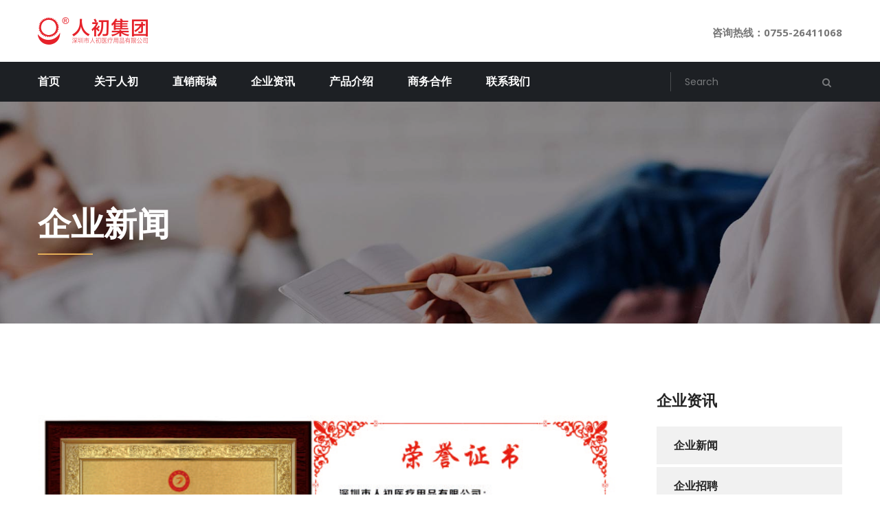

--- FILE ---
content_type: text/html; charset=utf-8
request_url: http://www.renchu.cn/html/nanxingbaike/nanxingzhishi/3804.html
body_size: 8181
content:
<!DOCTYPE html>
<html>
<head>
<meta charset="utf-8">
<title>深圳市人初医疗用品有限公司荣获“2019中国具有影响力的延时产品创新企业”称号_企业新闻_深圳市人初医疗用品有限公司</title>
	<meta content="深圳市人初医疗用品有限公司荣获2019中国具有影响力的延时产品创新企业称号，深圳市人初医疗用品有限公司，2019中国具有影响力的延时产品创新企业称号" name="keywords" />
	<meta content="第六届2019中国品牌影响力评价成果发布，授予深圳市人初医疗用品有限公司2019具有影响力的延时产品创新企业。" name="Description" />	
<!-- Stylesheets -->
<link href="/tp/PC/V6_2019/css/bootstrap.css" rel="stylesheet">
<link href="/tp/PC/V6_2019/css/style.css" rel="stylesheet">
<link href="/tp/PC/V6_2019/css/responsive.css" rel="stylesheet">

<!--Color Switcher Mockup-->
<link href="/tp/PC/V6_2019/css/color-switcher-design.css" rel="stylesheet">

<!--Color Themes-->
<link id="theme-color-file" href="/tp/PC/V6_2019/css/color-themes/default-theme.css" rel="stylesheet">

<link rel="shortcut icon" href="/tp/PC/V6_2019/images/favicon.png" type="image/x-icon">
<link rel="icon" href="/tp/PC/V6_2019/images/favicon.png" type="image/x-icon">
<!-- Responsive -->
<meta http-equiv="X-UA-Compatible" content="IE=edge">
<meta name="viewport" content="width=device-width, initial-scale=1.0, maximum-scale=1.0, user-scalable=0">
<!--[if lt IE 9]><script src="https://cdnjs.cloudflare.com/ajax/libs/html5shiv/3.7.3/html5shiv.js"></script><![endif]-->
<!--[if lt IE 9]><script src="/tp/PC/V6_2019/js/respond.js"></script><![endif]-->
</head>

<body>

<div class="page-wrapper">
 	
    <!-- Preloader -->
    <div class="preloader"></div>
 	
     <!-- Main Header -->
    <header class="main-header header-style-two">
    	
    	<!--Header-Upper-->
        <div class="header-upper">
        	<div class="auto-container">
            	<div class="inner-container clearfix">
                	
                	<div class="pull-left logo-outer">
                    	<div class="logo"><a href="index.html"><img src="/tp/PC/V6_2019/images/logo.png" /></a></div>
                    </div>
                 
                    <div class="pull-right upper-right clearfix">
                    	
                 
                       <!--  <div class="upper-column info-box">
                         	<div class="icon-box"><span class="fa fa-phone"></span></div> -->
                            <ul>
                            	<li><strong>咨询热线：0755-26411068</strong></li>
                            </ul>
                        <!--  </div>
                           
                     
                        <div class="upper-column info-box">
                        	<div class="icon-box"><span class="flaticon-note"></span></div>
                            <ul>
                            	<li>renchuyou@126.com</li>
                            </ul>
                        </div>
                        
                     
                        <div class="upper-column info-box">
                        	<a href="#" class="theme-btn btn-style-one">给我留言</a>
                        </div>
                        -->  
                    </div>
                  
                </div>
            </div>
        </div>
        <!--End Header Upper-->
        
        <!--Header Lower-->
        <div class="header-lower">
        	<div class="auto-container clearfix">
            	<div class="nav-outer clearfix">
                    <!-- Main Menu -->
                    <nav class="main-menu">
                        <div class="navbar-header">
                            <!-- Toggle Button -->    	
                            <button type="button" class="navbar-toggle" data-toggle="collapse" data-target="#bs-example-navbar-collapse-1">
                            <span class="icon-bar"></span>
                            <span class="icon-bar"></span>
                            <span class="icon-bar"></span>
                            </button>


                        </div>
                        
                        <div class="navbar-collapse collapse clearfix" id="bs-example-navbar-collapse-1">
                            <ul class="navigation clearfix">
                                <li><a href="/">首页</a>
                                </li>
                                <li class="dropdown"><a href="#">关于人初</a>
                                    <ul>
				      <li><a href="/html/gywm/3762.html">公司简介</a></li>
                                       <li><a href="/html/pinpaijiedu/index.html">品牌解读</a></li>
                                       <li><a href="/html/gywm/3818.html">公司图片</a></li>
                                        <li><a href="/html/gywm/gongsishipin/index.html">公司视频</a></li>
                                       <li><a href="/html/gywm/3763.html">公司理念</a></li>
                                       <li><a href="/html/gywm/4275.html">人初之歌</a></li>
                                      
                                    </ul>
                                </li>
                                <li><a href="/m-912.aspx">直销商城</a></li>

                                <li class="dropdown"><a href="#">企业资讯</a>
                                    <ul>
                                       <li><a href="/html/qiyezixun/qiyexinwen/index.html">企业新闻</a></li>
                                        <li><a href="/html/qiyezixun/qiyezhaopin/index.html">企业招聘</a></li>
                                      
                                    </ul>

                                </li>
                                <li class="dropdown"><a href="#">产品介绍</a>
                                    <ul>
                                        <li><a href="/html/chanpinjieshao/chanpinjieshao/index.html">男性器具</a></li>
                                        <li><a href="/html/chanpinjieshao/nuxingyongpin/index.html">女性用品</a></li>
				        <li><a href="/html/chanpinjieshao/weishengyongpin/index.html">卫生用品</a></li>
                                        <li><a href="/html/chanpinjieshao/yanshichanpin/index.html">延时产品</a></li>
                                        <li><a href="/html/chanpinjieshao/nanxingshipin/index.html">男性食品</a></li>
                                        <li><a href="/html/chanpinjieshao/yiliaoqixie/index.html">润滑产品</a></li>
                                        <li><a href="/html/chanpinjieshao/nanxingyongpin/index.html">男性用品</a></li>
                                        <li><a href="/html/chanpinjieshao/biyunchanpin/index.html">避孕产品</a></li>
                                        <li><a href="/html/chanpinjieshao/chanpinwenda/index.html">产品问答</a></li>
                                        <!--<li><a href="/html/chanpinjieshao/chanpintupian/index.html">产品图片</a></li>-->
                                    </ul>
                                </li>
                                <!--<li class="dropdown"><a href="#">男性百科</a>
                                    <ul>
                                        <li><a href="/html/nanxingbaike/chanpinjieshao/index.html">产品介绍</a></li>
				        <li><a href="/html/nanxingbaike/nanxingzhishi/index.html">男性知识</a></li>
                                        <li><a href="/html/nanxingbaike/gongsishipin/index.html">公司视频</a></li>
                                        <li><a href="/html/nanxingbaike/gongsitupian/index.html">公司图片</a></li>
                                
                                    </ul>
                                </li>-->

                                <li class="dropdown"><a href="#">商务合作</a>
                                    <ul>
                               <li><a href="/html/gywm/3812.html">网络代理</a></li>
				     <li><a href="/html/Business Cooperation/diqudaili/3811.html">地区代理</a></li>
                                        <li><a href="/html/Business Cooperation/3814.html">医药代理</a></li>
                                        <li><a href="/html/Business Cooperation/3815.html">批发零售</a></li>
                                        <li><a href="/html/Business Cooperation/3816.html">贴牌加工</a></li>
                                        <li><a href="/html/Business Cooperation/3817.html">自动售货机</a></li>
                                    </ul>
                                </li>
				 <!--<li><a href="/html/gywm/3766.html">商务合作</a></li>-->
                                <li><a href="/html/gywm/3767.html">联系我们</a></li>
                            </ul>
                        </div>
                    </nav>
                    <!-- Main Menu End-->

                    <div class="outer-box">
                    	<!-- Search -->
                        <div class="search-box">


                        				
				 <form class="clearfix"  method="post"   action="http://www.renchu.cn/search.aspx" onsubmit="return doMallSearch()">
                                <div class="form-group">
                                    <input type="search"  id="key" name="key"  value="" placeholder="Search" required>
                                    <button type="submit"><span class="icon fa fa-search"></span></button>
                                </div>
                            </form>


						</div>
                    </div>
                    
                </div>
                 
            </div>
        </div>
        <!--End Header Lower-->
    
    	<!--Sticky Header-->
        <div class="sticky-header">
        	<div class="auto-container clearfix">
            	<!--Logo-->
            	<div class="logo pull-left">
                	<a href="index.html" class="img-responsive"><img src="/tp/PC/V6_2019/images/logo.png" alt="" title=""></a>
                </div>
                
                <!--Btn Outer
                <div class="btn-outer">
                    <a href="contact.html" class="theme-btn btn-style-one">给我留言</a>
                </div>
                -->
                <!--Right Col-->
                <div class="right-col pull-right">
                	<!-- Main Menu -->
                    <nav class="main-menu">
                        <div class="navbar-header">
                            <!-- Toggle Button -->    	
                            <button type="button" class="navbar-toggle" data-toggle="collapse" data-target=".navbar-collapse">
                                <span class="icon-bar"></span>
                                <span class="icon-bar"></span>
                                <span class="icon-bar"></span>
                            </button>
                        </div>
                        
                        <div class="navbar-collapse collapse clearfix">
                             <ul class="navigation clearfix">
                                <li><a href="/">首页</a>
                           
                                </li>
                                <li class="dropdown"><a href="#">关于人初</a>
                                    <ul>
				  <li><a href="/html/gywm/3762.html">公司简介</a></li>
                                       <li><a href="/html/pinpaijiedu/index.html">品牌解读</a></li>
                                       <li><a href="/html/gywm/3818.html">公司图片</a></li>
                                        <li><a href="/html/gywm/gongsishipin/index.html">公司视频</a></li>
                                       <li><a href="/html/gywm/3763.html">公司理念</a></li>
                                       <li><a href="/html/gywm/4275.html">人初之歌</a></li>
                                    </ul>
                                </li>
                                <li><a href="/m-912.aspx">直销商城</a>
                               
                                </li>
                                <li class="dropdown"><a href="html/qiyezixun/index.html">企业资讯</a>
                                    <ul>
                                       <li><a href="/html/qiyezixun/qiyexinwen/index.html">企业新闻</a></li>
                                        <li><a href="/html/qiyezixun/qiyezhaopin/index.html">企业招聘</a></li>
                                      
                                    </ul>

                                </li>
                                <li class="dropdown"><a href="#">产品介绍</a>
                                    <ul>
                                        <li><a href="/html/chanpinjieshao/chanpinjieshao/index.html">男性器具</a></li>
                                        <li><a href="/html/chanpinjieshao/nuxingyongpin/index.html">女性用品</a></li>
				        <li><a href="/html/chanpinjieshao/weishengyongpin/index.html">卫生用品</a></li>
                                       <li><a href="/html/chanpinjieshao/yanshichanpin/index.html">延时产品</a></li>
                                        <li><a href="/html/chanpinjieshao/nanxingshipin/index.html">男性食品</a></li>
                                        <li><a href="/html/chanpinjieshao/yiliaoqixie/index.html">润滑产品</a></li>
                                        <li><a href="/html/chanpinjieshao/nanxingyongpin/index.html">男性用品</a></li>
                                        <li><a href="/html/chanpinjieshao/biyunchanpin/index.html">避孕产品</a></li>
                                        <li><a href="/html/chanpinjieshao/chanpinwenda/index.html">产品问答</a></li>
                                       <!-- <li><a href="/html/chanpinjieshao/chanpintupian/index.html">产品图片</a></li>-->
                                    </ul>
                                </li>
                                <!--<li class="dropdown"><a href="#">男性百科</a>
                                    <ul>
                                        <li><a href="/html/nanxingbaike/chanpinjieshao/index.html">产品介绍</a></li>
				        <li><a href="/html/nanxingbaike/nanxingzhishi/index.html">男性知识</a></li>
                                        <li><a href="/html/nanxingbaike/gongsishipin/index.html">公司视频</a></li>
                                        <li><a href="/html/nanxingbaike/gongsitupian/index.html">公司图片</a></li>
                                
                                    </ul>
                                </li>-->

                                <li class="dropdown"><a href="/html/gywm/3766.html">商务合作</a>
                                    <ul>
                                             <li><a href="/html/gywm/3812.html">网络代理</a></li>
				     <li><a href="/html/Business Cooperation/diqudaili/3811.html">地区代理</a></li>
                                        <li><a href="/html/Business Cooperation/3814.html">医药代理</a></li>
                                        <li><a href="/html/Business Cooperation/3815.html">批发零售</a></li>
                                        <li><a href="/html/Business Cooperation/3816.html">贴牌加工</a></li>
                                        <li><a href="/html/Business Cooperation/3817.html">自动售货机</a></li>
                                
                                    </ul>
                                </li>
				 <!--<li><a href="/html/gywm/3766.html">商务合作</a></li>-->
                                <li><a href="/html/gywm/3767.html">联系我们</a></li>
                            </ul>
                        </div>
                    </nav>
					<!-- Main Menu End-->
                </div>
                
            </div>
        </div>
        <!--End Sticky Header-->
    
    </header>
	 <!--End Main Header -->
    
    <!--Page Title-->
    <section class="page-title" style="background-image:url(/tp/PC/V6_2019/images/background/5.jpg)">
    	<div class="auto-container">
        	<div class="clearfix">
            	<div class="pull-left">
                	<h1>企业新闻</h1>
                </div>
                <div class="pull-right">
                      <!--  <ul class="page-breadcrumb">
                     
                        <li>您现在位置：<a href="http://www.renchu.cn/html/qiyezixun/">企业资讯</a> >> <a href="http://www.renchu.cn/html/qiyezixun/qiyexinwen/">企业新闻</a> >> 浏览文章</li>
                    </ul>  -->
                </div>
            </div>
        </div>
    </section>
    <!--End Page Title-->
    
    <!--Sidebar Page Container-->
    <div class="sidebar-page-container">
    	<div class="auto-container">
        	<div class="row clearfix">
            	
                <!--Content Side / Our Blog-->
                <div class="content-side col-lg-9 col-md-8 col-sm-12 col-xs-12">
                	<div class="blog-single padding-right">
						<!--News Block Three-->
                      
					    <div class="news-block-three">
                            <div class="inner-box">
                          <div class="image">
                                    <img src="/UploadFiles/2019-6/B132045386189603.jpg" alt="深圳市人初医疗用品有限公司荣获“2019中国具有影响力的延时产品创新企业”称号" />
                                </div>
				
							   
                                <div class="lower-content">
								
                                   <div class="upper-box clearfix">
                                        <div class="posted-date pull-left">2019/6/5 11:01:44</div>
                                       <!--  <ul class="post-meta pull-right">
                                            <li>作者:未知</li>
                                            <li>来源:不详</li>
                                        </ul>-->
                                    </div>
                                    <div class="lower-box">
									  <h3>深圳市人初医疗用品有限公司荣获“2019中国具有影响力的延时产品创新企业”称号</h3>
                                        <div class="text">
                                        	<p><p style="text-indent: 2em;">由文博会中国国际企业品牌文化博览会组委会、《中国企业报》集团、人民日报社《市场报网络版》、对外经济贸易大学中国国际品牌战略研究中心、《发现品牌》栏目组联合举办的第六届2019中国品牌影响力评价成果发布，授予深圳市人初医疗用品有限公司2019具有影响力的延时产品创新企业。</p><p style="text-align: center;"><img src="/UploadFiles/2019-6/6369532962003062956735697.png" title="2019中国具有影响力的延时产品创新企业获奖证书荣誉证书" alt="2019中国具有影响力的延时产品创新企业获奖证书荣誉证书"/></p></p>
											
											
                                            <div class="row clearfix">
                                            	<div class="col-md-6 col-sm-6 col-xs-12">
                                                	<p>上一篇： 没有了</p>
                                                </div>
                                                <div class="col-md-6 col-sm-6 col-xs-12">
                                                	<p>下一篇：<a href="http://www.renchu.cn/html/nanxingbaike/nanxingzhishi/3805.html">人初油品牌荣获“2019知名延时喷剂产品品牌”称号</a></p>
                                                </div>
                                            </div>
											<h4>相关文章</h4>
                                            <div class="row clearfix">
                                            	<div class="col-md-6 col-sm-6 col-xs-12">
                                              <p>  <li class="empty">暂无相关信息!</li></p>
                                                </div>
                                               
                                            </div>
											
											
                                            </div>
                                   </div>
                               </div>
										
                                    </div>
                                </div>
                            
							
							    
                       
                              
						
						
						  
                    </div>
                </div>
                
                <!--Sidebar Side-->
                <div class="sidebar-side col-lg-3 col-md-4 col-sm-12 col-xs-12">
                	<aside class="sidebar default-sidebar">
						
                        <!-- Search 
                        <div class="sidebar-widget search-box">
                        	<form method="post" action="contact.html">
                                <div class="form-group">
                                    <input type="search" name="search-field" value="" placeholder="Enter Search Keywords" required>
                                    <button type="submit"><span class="icon fa fa-search"></span></button>
                                </div>
                            </form>
						</div>
                        -->
                        <!--Blog Category Widget-->
                       <div class="sidebar-widget sidebar-blog-category">
                               <div class="sidebar-title">
                                <h2>企业资讯</h2>
                            </div>
						   		 <ul class="blog-cat">
                               
								 <li><a href="http://www.renchu.cn/html/qiyezixun/qiyexinwen/">企业新闻</a></li>            
                             
								 
								 <li><a href="http://www.renchu.cn/html/qiyezixun/qiyezhaopin/">企业招聘</a></li>            
                             
								 
                            </ul>

                        </div>
                         <div class="sidebar-widget sidebar-blog-category">
                            <div class="sidebar-title">
                                <h2>热点推荐</h2>
                            </div>
								 
						
                          	<ul class="cat-list">
			  
                                <li><a href="http://www.renchu.cn/html/qiyezixun/qiyexinwen/4171.html" title="深圳市人初医疗用品有限公司连续二年被评为“广东省守合同重信用”企业">深圳市人初医疗用品有限公司连</a></li>
                                
                                <li><a href="http://www.renchu.cn/html/nanxingbaike/nanxingzhishi/3806.html" title="深圳市人初医疗用品有限公司为《外用延时剂》团体标准主要起草单位">深圳市人初医疗用品有限公司为</a></li>
                                
                                <li><a href="http://www.renchu.cn/html/nanxingbaike/nanxingzhishi/3805.html" title="人初油品牌荣获“2019知名延时喷剂产品品牌”称号">人初油品牌荣获“2019知名</a></li>
                                
                                <li><a href="http://www.renchu.cn/html/nanxingbaike/nanxingzhishi/3804.html" title="深圳市人初医疗用品有限公司荣获“2019中国具有影响力的延时产品创新企业”称号">深圳市人初医疗用品有限公司荣</a></li>
                                
    </ul>
 
                               
                        
                           
                        </div>
                        
                    </aside>
                </div>
                
            </div>
        </div>
    </div>
    <!--End Sidebar Page Container-->
    
   <!--Main Footer-->
    <footer class="main-footer">
		<div class="auto-container">
        	<!--Widgets Section-->
            <div class="widgets-section">
            	<div class="row clearfix">
                	
                    <!--big column-->
                    <div class="big-column col-md-6 col-sm-12 col-xs-12">
                        <div class="row clearfix">
                        
                            <!--Footer Column-->
                            <div class="footer-column col-md-7 col-sm-6 col-xs-12">
                                <div class="footer-widget logo-widget">
									<div class="logo">
                                    	<a href="/index.html"><img src="/tp/PC/V6_2019/images/foter-logo.png" alt="" /></a>
                                    </div>
                                    <div class="text">公司自1997年成立，至今已至28年，一直致力于男性产品的开发。</div>
                                </div>
                            </div>
                            
                            <!--Footer Column-->
                            <div class="footer-column col-md-5 col-sm-6 col-xs-12">
                                <div class="footer-widget links-widget">
                                	<h2>链接</h2>
                                    <div class="widget-content">
										<ul class="list">
                                        	<li><a href="/index.html">网站首页</a></li>
                                            <li><a href="/html/gywm/3762.html">公司简介</a></li>
                                            <li><a href="/html/gywm/3767.html">联系我们</a></li>
                                        </ul>
                                    </div>
                                </div>
                            </div>
                            
                        </div>
                    </div>
                    
                    <!--big column-->
                    <div class="big-column col-md-6 col-sm-12 col-xs-12">
                        <div class="row clearfix">
                        
                            <!--Footer Column-->
                            <div class="footer-column col-md-6 col-sm-6 col-xs-12">
                                <div class="footer-widget links-widget">
                                	<h2>服务</h2>
                                    <div class="widget-content">
										<ul class="list">
                                        	<li><a href="/html/chanpinjieshao/weishengyongpin/index.html">产品介绍</a></li>
                                            <li><a href="/m-912.aspx">直销商城</a></li>
                                            <li><a href="/html/gywm/3812.html">商务合作</a></li>
                                       
                                        </ul>
                                    </div>
                                </div>
                            </div>
                            
                            <!--Footer Column-->
                            <div class="footer-column col-md-6 col-sm-6 col-xs-12">
                                <div class="footer-widget info-widget">
                                	<h2>联系我们</h2>
                                    <div class="widget-content">
                                    	<div class="number">(+86) 0755-26411068</div>
                                        <div class="text">深圳市南山区粤海工业区5栋3层北 <br>邮箱：renchuyou@126.com</div>
                                   <!--     <ul class="social-icon-one">
                                        	<li><a href="#"><span class="fa fa-facebook"></span></a></li>
                                            <li><a href="#"><span class="fa fa-linkedin"></span></a></li>
                                            <li><a href="#"><span class="fa fa-twitter"></span></a></li>
                                            <li><a href="#"><span class="fa fa-google-plus"></span></a></li>
                                        </ul>  -->
                                    </div>
                                </div>
                            </div>
                            
                        </div>
                    </div>
                    
                </div>
            </div>
            
            <!--Footer Bottom-->
            <div class="footer-bottom">
                <div class="clearfix">
                    <div class="pull-left">
                        <div class="copyright">&copy; Copyright  RenChu.Cn 2025. All right reserved.</div>
                       <div class="copyright">友情链接：<a href="http://www.renchuyouguanwang.com/" target="_blank" rel="nofollow" style="top: 16px;">深圳市人初集团</a>&nbsp;&nbsp;<a href="http://www.renchu.net/" target="_blank" rel="nofollow" style="top: 16px;">江西人初健康用品有限公司</a>&nbsp;&nbsp;<a href="http://www.shuangmeiguanwang.com/" target="_blank" rel="nofollow" style="top: 16px;">深圳市爽妹生活用品有限公司</a>&nbsp;&nbsp;<a href="http://www.yindushenyou.cn/" target="_blank" rel="nofollow" style="top: 16px;">印度神油官方网</a>&nbsp;&nbsp;<a href="http://www.yanshipenji.cn/" target="_blank" rel="nofollow" style="top: 16px;">延时喷剂网</a></div>
                    </div>
<script type="text/javascript">var cnzz_protocol = (("https:" == document.location.protocol) ? "https://" : "http://");document.write(unescape("%3Cspan id='cnzz_stat_icon_1256319645'%3E%3C/span%3E%3Cscript src='" + cnzz_protocol + "s95.cnzz.com/z_stat.php%3Fid%3D1256319645%26show%3Dpic' type='text/javascript'%3E%3C/script%3E"));</script>
                    <div class="pull-right">
                        <div class="created"><a href="https://beian.miit.gov.cn/" target="_blank" rel="nofollow" style="top: 16px;">粤ICP备13076786号<a/>&nbsp;&nbsp;&nbsp;&nbsp;<script id="ebsgovicon" src="https://szcert.ebs.org.cn/govicons.js?id=fb22ad64-42f5-433b-a5a3-57268b56a367&width=36&height=50&type=1" type="text/javascript" charset="utf-8"><img src="../images/beian.png"></script>
		 		<a target="_blank" href="http://www.beian.gov.cn/portal/registerSystemInfo?recordcode=44030502007103" style="display:inline-block;text-decoration:none;height:20px;line-height:20px;"><img src="/images/gonganbeian.png" style="float:left;"/><p style="float:left;height:20px;line-height:20px;margin: 0px 0px 0px 5px; color:#939393;">粤公网安备 44030502007103号</p></a>

                    </div>
                </div>
            </div>
            
        </div>
       
    </footer>
	
	  <!--End Main Footer-->
    
</div>
<!--End pagewrapper-->

<!--Scroll to top-->
<div class="scroll-to-top scroll-to-target" data-target="html"><span class="icon fa fa-angle-double-up"></span></div>

<!-- Color Palate / Color Switcher -->
<!--<div class="color-palate">
    <div class="color-trigger">
        <i class="fa fa-gear"></i>
    </div>
    <div class="color-palate-head">
        <h6>Choose Your Color</h6>
    </div>
    <div class="various-color clearfix">
        <div class="colors-list">
            <span class="palate default-color active" data-theme-file="css/color-themes/default-theme.css"></span>
            <span class="palate teal-color" data-theme-file="css/color-themes/teal-theme.css"></span>
            <span class="palate green-color" data-theme-file="css/color-themes/green-theme.css"></span>
            <span class="palate aqua-color" data-theme-file="css/color-themes/aqua-theme.css"></span>
            <span class="palate blue-color" data-theme-file="css/color-themes/blue-theme.css"></span>
            <span class="palate orange-color" data-theme-file="css/color-themes/orange-theme.css"></span>
            <span class="palate olive-color" data-theme-file="css/color-themes/olive-theme.css"></span>
            <span class="palate red-color" data-theme-file="css/color-themes/red-theme.css"></span>
        </div>
    </div>

    <div class="palate-foo">
        <span>You can easily change and switch the colors.</span>
    </div>

</div> -->
<!-- /.End Of Color Palate -->

<script src="/tp/PC/V6_2019/js/jquery.js"></script>
<script src="/tp/PC/V6_2019/js/bootstrap.min.js"></script>
<script src="/tp/PC/V6_2019/js/jquery.fancybox.js"></script>

<script src="/tp/PC/V6_2019/js/owl.js"></script>
<script src="/tp/PC/V6_2019/js/wow.js"></script>
<script src="/tp/PC/V6_2019/js/appear.js"></script>
<script src="/tp/PC/V6_2019/js/script.js"></script>

<!--Color Switcher-->
<script src="/tp/PC/V6_2019/js/color-settings.js"></script>
</body>
</html>

--- FILE ---
content_type: text/css
request_url: http://www.renchu.cn/tp/PC/V6_2019/css/style.css
body_size: 12603
content:
/* Mindron - HTML Template */

/************ TABLE OF CONTENTS ***************
1. Fonts
2. Reset
3. Global
4. Main Header / Style Two / Style Three
5. Main Slider
6. Clinic Section
7. Doctor Section
8. Services Section
9. Testimonial Section
10. Counter Sction
11. Choose Us Section
12. Blog Section
13. Appointment Section
14. Main Footer
15. About Us Section
16. Fullwidth Section
17. Map Section
18. Approach Section
19. Education Section
20. Therapists Section
21. Faq Section
22. Patient Section
23. Offer Section
24. Experience Section
25. Blog Sidebar Section
26. Blog Detail
27. Error Section
28. Comming Soon Section
29. Gallery Section
30. Contact Info Section
31. Contact Form Section

**********************************************/

@import url('https://fonts.googleapis.com/css?family=Lato:100,100i,300,300i,400,400i,700,700i,900,900i|Lora:400,400i,700,700i|Montserrat:100,100i,200,200i,300,300i,400,400i,500,500i,600,600i,700,700i,800,800i,900,900i|Open+Sans:300,300i,400,400i,600,600i,700,700i,800,800i|Playfair+Display:400,400i,700,700i,900,900i|Poppins:100,100i,200,200i,300,300i,400,400i,500,500i,600,600i,700,700i,800,800i,900,900i');

/*font-family: 'Poppins', sans-serif;
font-family: 'Lato', sans-serif;
font-family: 'Open Sans', sans-serif;
font-family: 'Playfair Display', serif;
font-family: 'Lora', serif;
font-family: 'Montserrat', sans-serif;*/

@import url('font-awesome.css');
@import url('flaticon.css');
@import url('animate.css');
@import url('owl.css');
@import url('jquery.fancybox.min.css');

/*** 

====================================================================
	Reset
====================================================================

 ***/
* {
	margin:0px;
	padding:0px;
	border:none;
	outline:none;
}

/*** 

====================================================================
	Global Settings
====================================================================

 ***/

body {
	font-size:15px;
	color:#777777;
	line-height:1.8em;
	font-weight:400;
	background:#ffffff;
	-webkit-font-smoothing: antialiased;
	-moz-font-smoothing: antialiased;
	font-family: 'Open Sans', sans-serif;
}

a{
	text-decoration:none;
	cursor:pointer;
	color:#e5ae58;
}

a:hover,a:focus,a:visited{
	text-decoration:none;
	outline:none;
}

h1,h2,h3,h4,h5,h6 {
	position:relative;
	font-weight:normal;
	margin:0px;
	background:none;
	line-height:1.6em;
	font-family: 'Poppins', sans-serif;
}

input,button,select,textarea{
	font-family: 'Poppins', sans-serif;
}

textarea{
	overflow:hidden;
}

.theme_color{
	color:#e5ae58;
}

p{
	position:relative;
	line-height:1.8em;	
}

.strike-through{
	text-decoration:line-through;	
}

.auto-container{
	position:static;
	max-width:1200px;
	padding:0px 15px;
	margin:0 auto;
}

.medium-container{
	max-width:850px;
}

.page-wrapper{
	position:relative;
	margin:0 auto;
	width:100%;
	min-width:300px;
}

.grey-bg{
	background-color:#f4f4f5;
}

ul,li{
	list-style:none;
	padding:0px;
	margin:0px;	
}

.theme-btn{
	display:inline-block;
	transition:all 0.3s ease;
	-moz-transition:all 0.3s ease;
	-webkit-transition:all 0.3s ease;
	-ms-transition:all 0.3s ease;
	-o-transition:all 0.3s ease;
}

.centered{
	text-align:center;	
}

/*List Style One*/

.list-style-one{
	position:relative;
	margin-bottom:40px;
}

.list-style-one li{
	position:relative;
	padding-left:26px;
	margin-bottom:12px;
	color:#797979;
	font-size:16px;
	font-weight:400;
}

.list-style-one li:before{
	position:absolute;
	content:'\f00c';
	left:0px;
	top:2px;
	color:#e5ae58;
	font-size:16px;
	font-family: 'FontAwesome';
}

.list-style-one.no-margin{
	margin-bottom:0px;
}

/*List Style Two*/

.list-style-two{
	position:relative;
}

.list-style-two li{
	position:relative;
	padding:19px 22px;
	color:#242424;
	font-size:22px;
	padding-left:90px;
	font-weight:500;
	margin-bottom:20px;
	letter-spacing:1px;
	background-color:#f1f1f1;
	border:1px solid #dfdfdf;
	font-family: 'Poppins', sans-serif;
}

.list-style-two li a{
	color:#242424;
}

.list-style-two li .icon{
	position:absolute;
	left:20px;
	top:10px;
	width:46px;
	height:46px;
	color:#ffffff;
	font-size:24px;
	text-align:center;
	line-height:46px;
	border-radius:50px;
	display:inline-block;
	background-color:#e5ae58;
}

.list-style-two li .social-icon{
	font-size:23px;
	margin-right:25px;
}



/*List Style Three*/

.list-style-three{
	position:relative;
	margin-bottom:40px;
}

.list-style-three li{
	position:relative;
	padding-left:25px;
	margin-bottom:10px;
	color:#797979;
	font-size:17px;
	font-weight:400;
}

.list-style-three li:before{
	position:absolute;
	content:'\f172';
	left:0px;
	top:2px;
	color:#797979;
	font-size:10px;
	font-family: "Flaticon";
}

/*Btn Style One*/

.btn-style-one{
	position:relative;
	line-height:24px;
	color:#ffffff;
	font-size:16px;
	font-weight:600;
	background:#e5ae58;
	display:inline-block;
	padding:11px 22px;
	border-radius:3px;
	text-transform:capitalize;
	
}

.btn-style-one:hover{
	opacity:0.75;
	color:#ffffff;
}

/*Btn Style Two*/

.btn-style-two{
	position:relative;
	line-height:24px;
	color:#ffffff;
	font-size:16px;
	font-weight:600;
	background:#212a36;
	display:inline-block;
	padding:10px 35px 8px;
	border-radius:50px;
	text-transform: capitalize;
	font-family: 'Montserrat', sans-serif;
}

.btn-style-two:hover{
	background:#e5ae58;
	color:#ffffff;
	border-bottom-color:rgba(0,0,0,0.10);
}

/*Btn Style Three*/

.btn-style-three{
	position:relative;
	line-height:24px;
	color:#242424;
	font-size:15px;
	font-weight:600;
	background:#ffffff;
	display:inline-block;
	padding:10px 34px;
	border-radius:3px;
	border:2px solid #ffffff;
	text-transform:capitalize;
	font-family: 'Poppins', sans-serif;
}

.btn-style-three:hover{
	color:#ffffff;
	background:none;
}

.preloader{ position:fixed; left:0px; top:0px; width:100%; height:100%; z-index:999999; background-color:#ffffff; background-position:center center; background-repeat:no-repeat; background-image:url(../images/icons/preloader.svg);}

img{
	display:inline-block;
	max-width:100%;
	height:auto;	
}

/*** 

====================================================================
	Fancy Box
====================================================================

***/

.fancybox-next span,
.fancybox-prev span{
	background-image:none !important;
	width:44px !important;
	height:44px !important;
	line-height:44px !important;
	text-align:center;
}

.fancybox-next span:before,
.fancybox-prev span:before{
	content:'';
	position:absolute;
	font-family: 'FontAwesome';
	left:0px;
	top:0px;
	font-size:12px;
	width:44px !important;
	height:44px !important;
	line-height:44px !important;
	background-color:rgba(28,28,28,0.40) !important;
	color:#ffffff;
	visibility:visible;
	transition: all 300ms ease;
	-webkit-transition: all 300ms ease;
	-ms-transition: all 300ms ease;
	-o-transition: all 300ms ease;
	-moz-transition: all 300ms ease;
}

.fancybox-next span:before{
	content:'\f178';
}

.fancybox-prev span:before{
	content:'\f177';
}

.fancybox-next:hover span:before,
.fancybox-prev:hover span:before{
	background-color:#ffffff !important;
	color:#000000;	
}

.fancybox-type-image .fancybox-close{
	right:0px;
	top:0px;
	width:45px;
	height:45px;
	background:url(../images/icons/icon-cross.png) center center no-repeat;
	background-color:rgba(17,17,17,0.50) !important;	
}

.fancybox-type-image .fancybox-close:hover{
	background-color:#000000 !important;	
}

.fancybox-type-image .fancybox-skin{
	padding:0px !important;	
}

/*** 

====================================================================
	Social Icon One
====================================================================

***/

.social-icon-one{
	position:relative;
}

.social-icon-one li{
	position:relative;
	margin-right:10px;
	display:inline-block;
}

.social-icon-one li a{
	position:relative;
	width:36px;
	height:36px;
	font-size:16px;
	text-align:center;
	border-radius:50%;
	line-height:34px;
	color:#858585;
	display:inline-block;
	border:1px solid #858585;
	-webkit-transition:all 300ms ease;
	-ms-transition:all 300ms ease;
	-o-transition:all 300ms ease;
	-moz-transition:all 300ms ease;
	transition:all 300ms ease;
}

.social-icon-one li a:hover{
	color:#e5ae58;
	border-color:#e5ae58;
}

/*** 

====================================================================
	Social Icon Two
====================================================================

***/

.social-icon-two{
	position:relative;
	text-align:center;
}

.social-icon-two li{
	position:relative;
	margin:0px 10px;
	display:inline-block;
}

.social-icon-two li a{
	position:relative;
	font-size:22px;
	text-align:center;
	color:#ffffff;
	display:inline-block;
	-webkit-transition:all 300ms ease;
	-ms-transition:all 300ms ease;
	-o-transition:all 300ms ease;
	-moz-transition:all 300ms ease;
	transition:all 300ms ease;
}

.social-icon-two li a:hover{
	opacity:0.7;
}

/*** 

====================================================================
	Scroll To Top style
====================================================================

***/

.scroll-to-top{
	position:fixed;
	bottom:15px;
	right:15px;
	width:60px;
	height:60px;
	color:#ffffff;
	font-size:24px;
	text-transform:uppercase;
	line-height:60px;
	text-align:center;
	z-index:100;
	cursor:pointer;
	background:#333333;
	display:none;
	-webkit-transition:all 300ms ease;
	-ms-transition:all 300ms ease;
	-o-transition:all 300ms ease;
	-moz-transition:all 300ms ease;
	transition:all 300ms ease;		
}

.scroll-to-top:hover{
	color:#ffffff;
	background:#e5ae58;
}

/*** 

====================================================================
	Main Header style
====================================================================

***/

.main-header{
	position:relative;
	left:0px;
	top:0px;
	z-index:999;
	width:100%;
}

.header-style-three{
	position:absolute;	
}

.main-header .header-top{
	position:relative;
	background:#122136;
	color:#ffffff;
}

.main-header .header-top:before{
	position:absolute;
	content:'';
	right:50%;
	top:100%;
	width:50%;
	height:47px;
	background-color:#122136;
}

.main-header .header-top .top-left{
	position:relative;
	float:left;
	padding:19px 0px;
}

.main-header .header-top .top-left .links{
	position:relative;
	float:left;	
}

.main-header .header-top .top-left .links li{
	position:relative;
	float:left;
	margin-right:15px;
	line-height:1em;
	color:#ababab;
	padding-right:15px;
}

.main-header .header-top .top-left ul li:last-child{
	margin-right:0px;
	padding-right:0px;
	border:0px;
}

.main-header .header-top .top-left .links li:last-child:after{
	display:none;	
}

.main-header .header-top .top-left .links li .icon{
	position:relative;
	top:1px;
	font-size:18px;
	padding-right:15px;
}

.main-header .header-top .top-left .links li a{
	position:relative;
	line-height:24px;
	color:#ffffff;
	font-size:16px;
	-moz-transition:all 500ms ease;
	-webkit-transition:all 500ms ease;
	-ms-transition:all 500ms ease;
	-o-transition:all 500ms ease;
	transition:all 500ms ease;	
	font-family: 'Poppins', sans-serif;
}

.main-header .header-top .top-left .links li a:hover{
	color:#e5ae58;
}

.main-header .header-top .top-right{
	position:relative;
	float:right;
	padding:18px 0px;
}

.main-header .search-box .form-group{
	position:relative;
	margin:0px;
}

.main-header .search-box .form-group input[type="text"],
.main-header .search-box .form-group input[type="search"]{
	position:relative;
	padding:0px 50px 0px 20px;
	background:rgba(255,255,255,0);
	display:block;
	font-size:14px;
	height:28px;
	width:250px;
	color:#ffffff;
	border-left:1px solid rgba(255,255,255,0.20);
	transition:all 500ms ease;
	-moz-transition:all 500ms ease;
	-webkit-transition:all 500ms ease;
	-ms-transition:all 500ms ease;
	-o-transition:all 500ms ease;
}

.main-header .search-box .form-group input::-webkit-input-placeholder{
	color:rgba(255,255,255,0.40);
}

.main-header .search-box .form-group button{
	position:absolute;
	right:0px;
	top:0px;
	height:30px;
	width:45px;
	display:block;
	font-size:14px;
	color:rgba(255,255,255,0.40);
	line-height:100%;
	font-weight:normal;
	background:none;
}

/*Main Box*/

.main-header .main-box{
	position:relative;
	padding:0px 0px;
	left:0px;
	top:0px;
	width:100%;
	background:none;
	margin-bottom:-45px;
	-webkit-transition:all 300ms ease;
	-ms-transition:all 300ms ease;
	-o-transition:all 300ms ease;
	-moz-transition:all 300ms ease;
	transition:all 300ms ease;
}

.main-header .main-box .outer-bg{
	position:absolute;
	left:50%;
	top:0px;
	height:100%;
	width:50%;
	z-index:-1;
	background-color:#ffffff;
}

.main-header .main-box .outer-container{
	position:relative;
	border-radius:4px;
	padding-left:30px;
	background-color:#ffffff;
}

.main-header .main-box .logo-box{
	position:relative;
	float:left;
	left:0px;
	z-index:10;
	padding:10px 0px;
}

.main-header .main-box .logo-box .logo img{
	display:inline-block;
	max-width:100%;
	-webkit-transition:all 300ms ease;
	-ms-transition:all 300ms ease;
	-o-transition:all 300ms ease;
	-moz-transition:all 300ms ease;
	transition:all 300ms ease;	
}

.main-header .nav-toggler{
	position:relative;
	right:0px;
	width:44px;
	height:46px;
	top:50%;
	margin-top:0px;
	display: block;
	border-radius:4px;
	text-align:center;
	border:1px solid #dddddd;
}

.main-header .nav-toggler button{
	position:relative;
	left:12px;
	display:block;
	color:#444444;
	text-align:center;
	font-size:20px;
	line-height:44px;
	background:none;
	font-weight:600;
}

.main-header .nav-outer{
	position:relative;
	float:right;
}

.main-menu{
	position:relative;
	-webkit-transition:all 300ms ease;
	-ms-transition:all 300ms ease;
	-o-transition:all 300ms ease;
	-moz-transition:all 300ms ease;
	transition:all 300ms ease;
}

.main-menu .navbar-collapse{
	padding:0px;	
}

.main-menu .navigation{
	position:relative;
	margin:0px;
	font-family: 'Poppins', sans-serif;
}

.main-menu .navigation > li{
	position:relative;
	float:left;
	padding:10px 0px;
	margin-left:26px;
}

.main-menu .navigation > li > a{
	position:relative;
	display:block;
	padding:20px 0px;
	color:#242424;
	text-align:center;
	line-height:30px;
	letter-spacing:0px;
	font-weight:600;
	font-size:16px;
	opacity:1;
	text-transform:capitalize;
	-webkit-transition:all 300ms ease;
	-ms-transition:all 300ms ease;
	-o-transition:all 300ms ease;
	-moz-transition:all 300ms ease;
	transition:all 300ms ease;	
}


.main-menu .navigation > li:hover > a,
.main-menu .navigation > li.current > a{
	color:#e5ae58;
	opacity:1;
}

.main-menu .navigation > li:hover > a:before,
.main-menu .navigation > li.current > a:before{
	width:100%;
}

.main-menu .navigation > li > ul{
	position:absolute;
	left:0px;
	top:100%;
	width:250px;
	z-index:100;
	display:none;
	padding:10px 0px;
	background:#f8f8f8;
	transition:all 500ms ease;
	-moz-transition:all 500ms ease;
	-webkit-transition:all 500ms ease;
	-ms-transition:all 500ms ease;
	-o-transition:all 500ms ease;
	-webkit-box-shadow:2px 2px 5px 1px rgba(0,0,0,0.05),-2px 0px 5px 1px rgba(0,0,0,0.05);
	-ms-box-shadow:2px 2px 5px 1px rgba(0,0,0,0.05),-2px 0px 5px 1px rgba(0,0,0,0.05);
	-o-box-shadow:2px 2px 5px 1px rgba(0,0,0,0.05),-2px 0px 5px 1px rgba(0,0,0,0.05);
	-moz-box-shadow:2px 2px 5px 1px rgba(0,0,0,0.05),-2px 0px 5px 1px rgba(0,0,0,0.05);
	box-shadow:2px 2px 5px 1px rgba(0,0,0,0.05),-2px 0px 5px 1px rgba(0,0,0,0.05);
}

.main-menu .navigation > li > ul.from-right{
	left:auto;
	right:0px;	
}

.main-menu .navigation > li > ul > li{
	position:relative;
	width:100%;
}

.main-menu .navigation > li > ul > li > a{
	position:relative;
	display:block;
	padding:7px 28px;
	line-height:24px;
	font-weight:400;
	font-size:15px;
	color:#242424;
	text-align:left;
	text-transform:capitalize;
	transition:all 500ms ease;
	-moz-transition:all 500ms ease;
	-webkit-transition:all 500ms ease;
	-ms-transition:all 500ms ease;
	-o-transition:all 500ms ease;
	font-family: 'Poppins', sans-serif;
}

.main-menu .navigation > li > ul > li:hover > a{
	color:#e5ae58;
}

.main-menu .navigation > li > ul > li.dropdown > a:after{
	font-family: 'FontAwesome';
	content: "\f105";
	position:absolute;
	right:10px;
	top:11px;
	width:10px;
	height:20px;
	display:block;
	line-height:21px;
	font-size:16px;
	font-weight:normal;
	text-align:center;
	z-index:5;	
}

.main-menu .navigation > li > ul > li > ul{
	position:absolute;
	left:100%;
	top:100%;
	width:250px;
	z-index:100;
	display:none;
	padding:10px 0px;
	background:#f8f8f8;
	transition:all 500ms ease;
	-moz-transition:all 500ms ease;
	-webkit-transition:all 500ms ease;
	-ms-transition:all 500ms ease;
	-o-transition:all 500ms ease;
	-webkit-box-shadow:2px 2px 5px 1px rgba(0,0,0,0.05),-2px 0px 5px 1px rgba(0,0,0,0.05);
	-ms-box-shadow:2px 2px 5px 1px rgba(0,0,0,0.05),-2px 0px 5px 1px rgba(0,0,0,0.05);
	-o-box-shadow:2px 2px 5px 1px rgba(0,0,0,0.05),-2px 0px 5px 1px rgba(0,0,0,0.05);
	-moz-box-shadow:2px 2px 5px 1px rgba(0,0,0,0.05),-2px 0px 5px 1px rgba(0,0,0,0.05);
	box-shadow:2px 2px 5px 1px rgba(0,0,0,0.05),-2px 0px 5px 1px rgba(0,0,0,0.05);
}

.main-menu .navigation > li > ul > li > ul > li{
	position:relative;
	width:100%;
	border-bottom:1px solid rgba(255,255,255,0.30);
}

.main-menu .navigation > li > ul > li > ul > li:last-child{
	border-bottom:none;	
}

.main-menu .navigation > li > ul > li  > ul > li > a{
	position:relative;
	display:block;
	padding:7px 28px;
	line-height:24px;
	font-weight:400;
	font-size:15px;
	color:#242424;
	text-align:left;
	text-transform:capitalize;
	transition:all 500ms ease;
	-moz-transition:all 500ms ease;
	-webkit-transition:all 500ms ease;
	-ms-transition:all 500ms ease;
	-o-transition:all 500ms ease;
	font-family: 'Poppins', sans-serif;
}

.main-menu .navigation > li > ul > li  > ul > li > a:hover{
	color:#e5ae58;
}

.main-menu .navigation > li.dropdown:hover > ul{
	visibility:visible;
	opacity:1;
	top:100%;	
}

.main-menu .navigation li > ul > li.dropdown:hover > ul{
	visibility:visible;
	opacity:1;
	top:0px;
	transition:all 500ms ease;
	-moz-transition:all 500ms ease;
	-webkit-transition:all 500ms ease;
	-ms-transition:all 500ms ease;
	-o-transition:all 500ms ease;	
}

.main-menu .navigation li.dropdown .dropdown-btn{
	position:absolute;
	right:10px;
	top:6px;
	width:34px;
	height:30px;
	border:1px solid #ffffff;
	text-align:center;
	font-size:16px;
	line-height:26px;
	color:#ffffff;
	cursor:pointer;
	z-index:5;
	display:none;
}

.main-header .btn-outer{
	position:relative;
	float:right;
	padding:22px 0px;
	margin-left:30px;
	-webkit-transition:all 300ms ease;
	-ms-transition:all 300ms ease;
	-o-transition:all 300ms ease;
	-moz-transition:all 300ms ease;
	transition:all 300ms ease;	
}

.main-header .sticky-header .btn-outer{
	padding:12px 0px;	
}

.main-header .header-upper{
	position:relative;
	background:#ffffff;
	z-index:5;
	transition:all 500ms ease;
	-moz-transition:all 500ms ease;
	-webkit-transition:all 500ms ease;
	-ms-transition:all 500ms ease;
	-o-transition:all 500ms ease;
}

.main-header .header-upper .logo img{
	position:relative;
	display:inline-block;
	max-width:100%;
}

.main-header .header-upper .logo-outer{
	position:relative;
	z-index:25;
	padding:18px 0px;
}

.main-header .header-upper .upper-right{
	position:relative;
	padding-top:34px;
}

.main-header .info-box{
	position:relative;
	float:left;
	margin-left:30px;
	font-size:13px;
	color:#777777;
	text-align:left;
	padding:0px 0px 0px 32px;
}

.main-header .info-box:last-child{
	padding-left:10px;
}

.main-header .info-box .icon-box{
	position:absolute;
	left:0px;
	top:0px;
	color:#242424;
	font-size:20px;
	text-align:left;
	line-height:1.1em;
	-moz-transition:all 300ms ease;
	-webkit-transition:all 300ms ease;
	-ms-transition:all 300ms ease;
	-o-transition:all 300ms ease;
	transition:all 300ms ease;
}

.main-header .info-box li{
	position:relative;
	line-height:20px;
	color:#242424;
	font-size:16px;
	margin-bottom:3px;
	font-weight:400;
	font-family: 'Poppins', sans-serif;
}

.main-header .info-box strong{
	font-weight:500;
	color:#242424;
	font-size:17px;
	display:block;
	margin-bottom:4px;
}

.header-style-two{
	position:relative;
}

.header-style-two .header-upper .logo-outer{
	padding:10px 0px;
}

.header-style-two .info-box:last-child .theme-btn{
	margin-top:-12px;
	top:-2px;
}

.header-style-two .header-lower{
	background-color:#1d2024;
}

.header-style-two .nav-outer{
	width:100%;
}

.header-style-two .main-menu .navigation > li{
	margin-left:0px;
	margin-right:50px;
	padding:0px;
}

.header-style-two .main-menu .navigation > li > a{
	color:#ffffff;
	padding:14px 0px;
}

.header-style-two .outer-box{
	position:absolute;
	right:0px;
	top:15px;
}

.header-style-three .header-top:before{
	display:none;
}

.header-style-three .header-top{
	background-color:rgba(0,0,0,0.30);
}

.header-style-three .main-box{
	position:relative;
	background-color:rgba(0,0,0,0.30);
	margin-bottom:0px;
}

.header-style-three .main-menu .navigation > li > a{
	color:#ffffff;
}

.header-style-three .main-box .outer-container{
	padding-left:0px;
	background:none;
	border-top:1px solid rgba(255,255,255,0.20);
}

/*Sticky Header*/

.sticky-header{
	position:fixed;
	opacity:0;
	visibility:hidden;
	left:0px;
	top:-100px;
	width:100%;
	padding:0px 0px;
	background:#ffffff;
	z-index:0;
	border-bottom:1px solid #e0e0e0;
	transition:all 500ms ease;
	-moz-transition:all 500ms ease;
	-webkit-transition:all 500ms ease;
	-ms-transition:all 500ms ease;
	-o-transition:all 500ms ease;
}

.fixed-header .sticky-header{
	top:0px;
	z-index:999;
	opacity:1;
	visibility:visible;
}

.main-header .sticky-header .main-menu .navigation > li{
	margin-right:0px;
	margin-left:30px;
	padding:0px !important;
}

.main-header .sticky-header .main-menu .navigation > li > a{
	color:#333333;
	padding:20px 0px !important;
}

.main-header .sticky-header .main-menu .navigation > li:hover > a,
.main-header .sticky-header .main-menu .navigation > li.current > a,
.main-header .sticky-header .main-menu .navigation > li.current-menu-item > a{
	color:#e5ae58;	
}

/*** 

====================================================================
	Main Slider style
====================================================================

***/

.main-slider{
	position:relative;
	z-index:10;
}

.main-slider .tp-caption{
	z-index:5 !important;
}

.main-slider .tp-dottedoverlay{
	background:none !important;	
}

.main-slider .title{
	position:relative;
	font-size:22px;
	font-weight:400;
	color:#ffffff;
	line-height:1.6em;
	font-style:italic;
	display:inline-block;
	font-family: 'Lato', sans-serif;
}

.main-slider .title:before{
	position:absolute;
	content:'';
	left:110%;
	bottom:10px;
	width:80px;
	height:1px;
	background-color:#ffffff;
}

.main-slider h2{
	position:relative;
	color:#ffffff;
	font-size:52px;
	font-weight:700;
	line-height:1.3em;
	padding-bottom:20px;
}

.main-slider .text{
	position:relative;
	font-size:20px;
	font-weight:400;
	color:#ffffff;
	line-height:1.6em;
}

.main-slider .theme-btn{
	padding:11px 28px;
}

.main-slider .tp-bannertimer,
.main-slider .tp-bullets{
	display:none !important;	
}



.tp-leftarrow{
	left:20px !important;
}

.tp-rightarrow{
	margin-right:20px !important;
	right:20px !important;
}

.main-slider .tparrows.metis{
	width:60px;
	height:60px;
	line-height:50px;
	border-radius:50%;
	background:none;
	border:1px solid rgba(255,255,255,0.90);
}

.main-slider .tparrows.metis:before{
	line-height:40px;
	color:#ffffff;
	font-size:14px;
}

.main-slider .tparrows.metis:hover{
	border-color:#e5ae58;
	background-color:#e5ae58;
}



/*** 

====================================================================
	Section Title
====================================================================

***/

.sec-title{
	position:relative;
	margin-bottom:45px;
}

.sec-title .title{
	position:relative;
	color:#284978;
	font-size:20px;
	font-style:italic;
	margin-bottom:5px;
	font-family: 'Playfair Display', serif;
}

.sec-title h2{
	position:relative;
	font-size:32px;
	font-weight:600;
	color:#242424;
	text-transform:capitalize;
	line-height:1.2em;
	display:inline-block;
}

.sec-title h2:after{
	position:absolute;
	content:'';
	left:105%;
	bottom:5px;
	width:50px;
	height:2px;
	background-color:#e5ae58;
}

.sec-title.light h2{
	color:#ffffff;
}

.sec-title .text{
	position:relative;
	color:#797979;
	font-size:20px;
	margin-top:10px;
	line-height:1.6em;
	font-style:italic;
	font-family: 'Lora', serif;
}

/*** 

====================================================================
	Clinic Section
====================================================================

***/

.clinic-section{
	position:relative;
	padding:100px 0px 80px;
}

.clinic-section .sec-title{
	margin-bottom:20px;
}

.clinic-section .content-column{
	position:relative;
	margin-bottom:40px;
}

.clinic-section .content-column .inner-column{
	position:relative;
	padding-top:18px;
}

.clinic-section .content-column .inner-column .text{
	position:relative;
	color:#797979;
	font-size:17px;
	line-height:1.8em;
	margin-bottom:35px;
}

.clinic-section .image-column{
	position:relative;
}

.clinic-section .image-column .image{
	position:relative;
	padding-left:100px;
}

.clinic-section .image-column .image img{
	position:relative;
	width:100%;
	display:block;
}

.clinic-section.style-two .text{
	position:relative;
	color:#797979;
	font-size:17px;
	margin-bottom:30px;
	line-height:1.9em;
}

/*** 

====================================================================
	Doctor Section
====================================================================

***/

.doctor-section{
	position:relative;
	padding:105px 0px 70px;
	background-position:center top;
	background-repeat:no-repeat;
	background-size:cover;
}

.doctor-section .content{
	position:relative;
	max-width:650px;
	float:right;
	width:100%;
}

.doctor-section .content h2{
	position:relative;
	color:#242424;
	font-size:32px;
	font-weight:600;
}

.doctor-section .content .title{
	position:relative;
	color:#284978;
	font-size:20px;
	font-style:italic;
	margin-bottom:25px;
	font-family: 'Lora', serif;
}

.doctor-section .content .text{
	position:relative;
	color:#242424;
	font-size:23px;
	font-style:italic;
	line-height:1.5em;
	font-weight:300;
	margin-bottom:50px;
}

.doctor-section .content .signature{
	position:relative;
}

/*** 

====================================================================
	Services Section
====================================================================

***/

.services-section{
	position:relative;
	padding:95px 0px 100px;
}

.services-block{
	position:relative;
	margin-bottom:30px;
}

.services-block .inner-box{
	position:relative;
}

.services-block .inner-box .image{
	position:relative;
}

.services-block .inner-box .image img{
	position:relative;
	width:100%;
	display:block;
}

.services-block .inner-box .image .overlay{
	position:absolute;
	left:0px;
	top:0px;
	width:100%;
	display:block;
	height:100%;
	z-index:1;
	opacity:0;
	transition:all 0.3s ease;
	-moz-transition:all 0.3s ease;
	-webkit-transition:all 0.3s ease;
	-ms-transition:all 0.3s ease;
	-o-transition:all 0.3s ease;
	background-color:rgba(229,174,88,0.80);
}

.services-block .inner-box:hover .image .overlay{
	opacity:1;	
}

.services-block .inner-box .lower-content{
	position:relative;
	padding-top:25px;
	text-align:center;
}

.services-block .inner-box .lower-content h3{
	position:relative;
	color:#242424;
	font-size:20px;
	font-weight:600;
	line-height:1.2em;
	margin-bottom:12px;
}

.services-block .inner-box .lower-content h3 a{
	position:relative;
	color:#242424;
	transition:all 0.3s ease;
	-moz-transition:all 0.3s ease;
	-webkit-transition:all 0.3s ease;
	-ms-transition:all 0.3s ease;
	-o-transition:all 0.3s ease;
}

.services-block .inner-box .lower-content h3 a:hover{
	color:#e4b56a;
}

.services-block .inner-box .lower-content .text{
	position:relative;
	color:#797979;
	font-size:16px;
	line-height:1.7em;
}

.services-section .owl-dots{
	display:none;
}

.services-section .owl-nav{
	text-align:center;
	margin-top:20px;
}

.services-section .owl-prev,
.services-section .owl-next{
	position:relative;
	width:46px;
	height:46px;
	color:#c2c2c2;
	text-align:center;
	line-height:40px;
	display:inline-block;
	margin:0px 5px;
	font-size:18px;
	border:2px solid #c2c2c2;
	transition:all 300ms ease;
	-webkit-transition:all 300ms ease;
	-ms-transition:all 300ms ease;
	-o-transition:all 300ms ease;
}

.services-section .owl-prev:hover,
.services-section .owl-next:hover{
	color:#e4b56a;
	border-color:#e4b56a;
}

/*** 

====================================================================
	Testimonial Section
====================================================================

***/

.testimonial-section{
	position:relative;
}

.testimonial-section .upper-box{
	position:relative;
	text-align:center;
	padding:80px 0px 180px;
	background-size:cover;
	background-repeat:no-repeat;
	background-position:center center;
	background-attachment:fixed;
}

.testimonial-section .upper-box:before{
	position:absolute;
	content:'';
	left:0px;
	top:0px;
	width:100%;
	height:100%;
	display:block;
	background-color:rgba(0,0,0,0.60);
}

.testimonial-section .upper-box .title-box{
	position:relative;
	z-index:1;
	padding-bottom:25px;
}

.testimonial-section .upper-box .title-box:after{
	position:absolute;
	content:'';
	left:50%;
	bottom:0px;
	width:60px;
	height:2px;
	margin-left:-30px;
	background-color:#e4b56a;
}

.testimonial-section .upper-box .title-box h2{
	position:relative;
	font-size:40px;
	font-weight:600;
	color:#ffffff;
	line-height:1.2em;
}

.testimonial-section .upper-box .title-box .title{
	position:relative;
	color:#ffffff;
	font-size:20px;
	font-style:italic;
	margin-top:8px;
	font-family: 'Lora', serif;
}

.testimonial-section .owl-dots,
.testimonial-section .owl-nav{
	display:none;
}

.testimonial-block{
	position:relative;
}

.testimonial-block .inner-box{
	position:relative;
	padding:48px 30px 48px;
	border-radius:5px;
	background-color:#ffffff;
}

.testimonial-block .inner-box .content{
	position:relative;
	padding-left:95px;
}

.testimonial-block .inner-box .content .image{
	position:absolute;
	left:0px;
	top:0px;
	width:65px;
	overflow:hidden;
	border-radius:50%;
	margin-bottom:20px;
}

.testimonial-block .inner-box .content h3{
	position:relative;
	color:#222328;
	font-size:22px;
	font-weight:600;
	line-height:1.2em;
	margin-bottom:6px;
}

.testimonial-block .inner-box .content .title{
	position:relative;
	color:#e4b56a;
	font-size:18px;
	font-style:italic;
	font-family: 'Lato', sans-serif;
}

.testimonial-block .inner-box .content .text{
	position:relative;
	font-size:17px;
	color:#797979;
	line-height:1.7em;
	margin-top:10px;
	font-family: 'Lato', sans-serif;
}

.testimonial-blocks{
	margin-top:-90px;
	margin-bottom:-200px;
}

/*** 

====================================================================
	Fact Counter style
====================================================================

***/

.fact-counter-section{
	position:relative;
	padding:300px 0px 50px 0px;
	background-color:#e4b56a;
}

.fact-counter{
	position:relative;
}

.fact-counter .column{
	position:relative;
	z-index:5;
	margin-bottom:40px;
}

.fact-counter .column .inner{
	position:relative;
	top:0;
	text-align:center;
	padding:0px 0px 0px;
	transition:all 500ms ease;
	-moz-transition:all 500ms ease;
	-webkit-transition:all 500ms ease;
	-ms-transition:all 500ms ease;
	-o-transition:all 500ms ease;
}

.fact-counter .count-outer{
	position:relative;
	font-size:36px;
	line-height:1em;
	font-weight:500;
	margin:0px 0px;
}

.fact-counter .count-outer .icon{
	position:relative;
	color:#ffffff;
	display:block;
	font-size:36px;
	margin-bottom:28px;
}

.fact-counter .count-outer .count-text{
	position:relative;
	font-weight:600;
	color:#242424;
	font-size:55px;
	font-family: 'Poppins', sans-serif;
}

.fact-counter .column .counter-title{
	position:relative;
	font-size:20px;
	font-weight:400;
	color:#242424;
	padding-top:22px;
	margin-top:24px;
	font-style:italic;
	display:inline-block;
	font-family: 'Lora', serif;
}

.fact-counter .column .counter-title:after{
	position:absolute;
	content:'';
	left:50%;
	top:0px;
	width:44px;
	height:2px;
	margin-left:-22px;
	background-color:#242424;
}

/*** 

====================================================================
	Choose Section
====================================================================

***/

.choose-section{
	position:relative;
	padding-top:100px;
	margin-bottom:-145px;
	z-index:1;
}

.choose-section .inner-container{
	position:relative;
	background-color:#142741;
}

.choose-section .image-column{
	position:relative;
	padding:0px;
}

.choose-section .image-column .image{
	position:relative;
}

.choose-section .image-column .image img{
	position:relative;
	width:100%;
	display:block;
}

.choose-section .content-column{
	position:relative;
	padding:0px;
}

.choose-section .content-column .inner-column{
	position:relative;
	padding:70px 40px;
}

.choose-section.style-two{
	margin-bottom:0px;
	padding-top:0px;
	padding-bottom:100px;
	margin-top:-190px;
}

.featured-block{
	position:relative;
	margin-bottom:50px;
	padding-bottom:50px;
	border-bottom:1px solid rgba(255,255,255,0.05);
}

.featured-block:last-child{
	border:none;
	margin-bottom:0px;
	padding-bottom:0px;
}

.featured-block .inner-box{
	position:relative;
	padding-left:85px;
}

.featured-block .inner-box .icon-box{
	position:absolute;
	left:0px;
	top:10px;
	color:#e4b56a;
	font-size:65px;
	line-height:1em;
	margin-bottom:25px;
}

.featured-block .inner-box h3{
	position:relative;
	color:#ffffff;
	font-size:22px;
	font-weight:500;
	margin-bottom:8px;
}

.featured-block .inner-box .text{
	position:relative;
	font-size:17px;
	line-height:1.6em;
	color:rgba(255,255,255,0.40);
}

/*** 

====================================================================
	Blog Section
====================================================================

***/

.blog-section{
	position:relative;
	padding:230px 0px 60px;
	background-color:#f4f4f4;
}

.blog-section.style-two{
	padding-top:90px;
}

.blog-section .sidebar-news{
	position:relative;
	margin-bottom:40px;
	padding:30px 40px 30px;
	background-color:#ffffff;
}

.blog-section.style-three{
	padding:90px 0px 250px;
}

/*News Block*/

.news-block{
	position:relative;
	margin-bottom:15px;
}

.news-block:last-child{
	margin-bottom:0px;
}

.news-block:last-child .inner-box{
	border:0px;
	padding-bottom:0px;
}

.news-block .inner-box{
	position:relative;
	padding-bottom:20px;
	border-bottom:1px solid #e8e8e8;
}

.news-block .inner-box h3{
	position:relative;
	font-size:18px;
	font-weight:600;
	line-height:1.7em;
}

.news-block .inner-box h3 a{
	color:#242424;
	transition:all 0.3s ease;
	-moz-transition:all 0.3s ease;
	-webkit-transition:all 0.3s ease;
	-ms-transition:all 0.3s ease;
	-o-transition:all 0.3s ease;
}

.news-block .inner-box h3 a:hover{
	color:#e4b56a;
}

.news-block .inner-box .post-date{
	position:relative;
	color:#4079ad;
	font-size:13px;
	font-weight:500;
	margin-bottom:5px;
	font-family: 'Poppins', sans-serif;
}

.news-block-two{
	position:relative;
	margin-bottom:40px;
}

.news-block-two .inner-box{
	position:relative;
}

.news-block-two .inner-box .image{
	position:relative;
	display:block;
	overflow:hidden;
	background:#101010;
	transition:all 0.5s ease;
	-moz-transition:all 0.5s ease;
	-webkit-transition:all 0.5s ease;
	-ms-transition:all 0.5s ease;
	-o-transition:all 0.5s ease;
}

.news-block-two .inner-box .image img{
	position:relative;
	width:100%;
	display:block;
	transition:all 0.5s ease;
	-moz-transition:all 0.5s ease;
	-webkit-transition:all 0.5s ease;
	-ms-transition:all 0.5s ease;
	-o-transition:all 0.5s ease;
}

.news-block-two .inner-box:hover .image img{
	opacity:0.50;
	-webkit-transform:scale(1.05);	
	-ms-transform:scale(1.05);	
	-o-transform:scale(1.05);	
	-moz-transform:scale(1.05);
	transform:scale(1.05);
}

.news-block-two .inner-box .lower-content{
	position:relative;
	padding-top:15px;
}

.news-block-two .inner-box .lower-content .post-date{
	position:relative;
	color:#4079ad;
	font-size:16px;
	font-weight:500;
	margin-bottom:4px;
	font-family: 'Poppins', sans-serif;
}

.news-block-two .inner-box .lower-content h3{
	position:relative;
	color:#242424;
	font-size:18px;
	font-weight:600;
	line-height:1.7em;
}

.news-block-two .inner-box .lower-content h3 a{
	position:relative;
	color:#242424;
	transition:all 0.3s ease;
	-moz-transition:all 0.3s ease;
	-webkit-transition:all 0.3s ease;
	-ms-transition:all 0.3s ease;
	-o-transition:all 0.3s ease;
}

.news-block-two .inner-box .lower-content h3 a:hover{
	color:#e4b56a;
}

/*** 

====================================================================
	Appointment Section
====================================================================

***/

.appointment-section{
	position:relative;
	padding:100px 0px 70px;
	background-size:cover;
	background-attachment:fixed;
	background-position:center center;
}

.appointment-section:before{
	position:absolute;
	content:'';
	left:0px;
	top:0px;
	width:100%;
	height:100%;
	display:block;
	background-color:rgba(0,0,0,0.50)
}

.appointment-section .content-column{
	position:relative;
	margin-bottom:40px;
}

.appointment-section .content-column .inner-column{
	position:relative;
	padding-right:20px;
	text-align:right;
}

.appointment-section .content-column .inner-column h2{
	position:relative;
	font-weight:600;
	color:#ffffff;
	font-size:32px;
	line-height:1.4em;
	padding-bottom:25px;
	margin-bottom:30px;
}

.appointment-section .content-column .inner-column h2:after{
    position: absolute;
    content: '';
    right: 0px;
    bottom: 0px;
    width: 70px;
    height: 2px;
    background-color: #e5ae58;
}

.appointment-section .content-column .inner-column .text{
	position:relative;
	color:#ffffff;
	font-size:18px;
	line-height:1.8em;
}

.appointment-section .form-column{
	position:relative;
}

.appointment-section .form-column .inner-column{
	position:relative;
	padding-left:20px;
}

/*** 

====================================================================
	Default Form
====================================================================

 ***/

.default-form{
	position:relative;
}

.default-form .form-group{
	position:relative;
	margin-bottom:20px;
}

.default-form .form-group input[type="text"],
.default-form .form-group input[type="tel"],
.default-form .form-group input[type="email"],
.default-form .form-group select{
	position:relative;
	display:block;
	width:100%;
	line-height:28px;
	padding:10px 30px;
	color:#000000;
	border:1px solid #ececec;
	height:50px;
	background:#ffffff;
	-webkit-transition:all 300ms ease;
	-ms-transition:all 300ms ease;
	-o-transition:all 300ms ease;
	-moz-transition:all 300ms ease;
	transition:all 300ms ease;
}

.default-form .form-group input[type="text"]:focus,
.default-form .form-group input[type="tel"]:focus,
.default-form .form-group input[type="email"]:focus,
.default-form .form-group textarea:focus{
	border-color:#fe9901;
}

.default-form .form-group textarea{
	position:relative;
	display:block;
	width:100%;
	line-height:24px;
	padding:8px 30px;
	color:#000000;
	border:1px solid #ececec;
	height:180px;
	background:#ffffff;
	resize:none;
	-webkit-transition:all 300ms ease;
	-ms-transition:all 300ms ease;
	-o-transition:all 300ms ease;
	-moz-transition:all 300ms ease;
	transition:all 300ms ease;
}

.default-form button{
	padding:13px 42px;
	margin-top:10px;
}

/*** 

====================================================================
	Main Footer
====================================================================

***/

.main-footer{
	position:relative;
	background-color:#17171c;
}

.main-footer .widgets-section{
	position:relative;
	padding:80px 0px 30px;
}

.main-footer .footer-widget{
	position:relative;
	margin-bottom:30px;
}

.main-footer .footer-widget h2{
	position:relative;
	font-size:20px;
	font-weight:600;
	color:#ffffff;
	line-height:1.2em;
	margin-bottom:25px;
	text-transform:capitalize;
	display:inline-block;
}

.main-footer .footer-widget h2:after{
	position:absolute;
	content:'';
	left:115%;
	bottom:5px;
	width:30px;
	height:2px;
	background-color:#e5ae58;
}

.main-footer .logo-widget{
	position:relative;
}

.main-footer .logo-widget .logo{
	position:relative;
	margin-bottom:15px;
}

.main-footer .logo-widget .text{
	position:relative;
	color:#a8a8a8;
	font-size:14px;
	font-weight:400;
	font-family: 'Poppins', sans-serif;
}

.main-footer .list{
	position:relative;
}

.main-footer .list li{
	position:relative;
	margin-bottom:8px;
}

.main-footer .list li a{
	position:relative;
	color:#a8a8a8;
	font-size:14px;
	transition:all 0.3s ease;
	-moz-transition:all 0.3s ease;
	-webkit-transition:all 0.3s ease;
	-ms-transition:all 0.3s ease;
	-o-transition:all 0.3s ease;
	font-family: 'Poppins', sans-serif;
}

.main-footer .list li a:hover{
	color:#e5ae58;
}

.main-footer .info-widget{
	position:relative;
}

.main-footer .info-widget .number{
	position:relative;
	color:#a8a8a8;
	font-size:18px;
	font-weight:500;
	margin-bottom:12px;
	font-family: 'Poppins', sans-serif;
}

.main-footer .info-widget .text{
	position:relative;
	color:#a8a8a8;
	font-size:16px;
	margin-bottom:20px;
	font-family: 'Poppins', sans-serif;
}

.main-footer .footer-bottom{
	position:relative;
	padding:22px 0px;
	border-top:1px solid rgba(252,252,252,0.05);
}

.main-footer .footer-bottom .copyright,
.main-footer .footer-bottom .created{
	position:relative;
	color:#767676;
	font-size:14px;
	font-family: 'Poppins', sans-serif;
}

/*** 

====================================================================
	About Section
====================================================================

***/

.about-section{
	position:relative;
	padding:90px 0px 80px;
}

.about-section .content-column{
	position:relative;
	margin-bottom:40px;
}

.about-section .content-column .sec-title{
	margin-bottom:20px;
}

.about-section .content-column .inner-column{
	position:relative;
	padding-right:70px;
}

.about-section .content-column .inner-column .text{
	position:relative;
	color:#797979;
	font-size:16px;
	line-height:1.8em;
	margin-bottom:35px;
}

.about-section .content-column .inner-column .call{
	position:relative;
	color:#797979;
	font-style:italic;
	font-size:20px;
	margin-bottom:30px;
	font-family: 'Lora', serif;
}

.about-section .content-column .inner-column .call a{
	position:relative;
	color:#2c9fca;
	text-decoration:underline;
}

.about-section .content-column .inner-column .number strong{
	position:relative;
	color:#242424;
	font-size:20px;
	font-weight:700;
}

.about-section .content-column .inner-column .number .or{
	margin:0px 20px;
	line-height:1em;
	font-family: 'Lora', serif;
}

.about-section .video-column{
	position:relative;
}

.about-section .video-column .inner-column{
	position:relative;
}

/*Video Box*/

.video-box{
	position:relative;
	-webkit-box-shadow: 5px -3px 14px 0px rgba(206,206,206,1);
	-moz-box-shadow: 5px -3px 14px 0px rgba(206,206,206,1);
	box-shadow: 5px -3px 14px 0px rgba(206,206,206,1);
}

.video-box .image{
	position:relative;
}

.video-box .image img{
	position:relative;
	width:100%;
}

.video-box .overlay-box{
	position:absolute;
	left:0px;
	top:0px;
	width:100%;
	height:100%;
	text-align:center;
	background-color:rgba(0,0,0,0.20);
	transition:all 0.3s ease;
	-moz-transition:all 0.3s ease;
	-webkit-transition:all 0.3s ease;
	-ms-transition:all 0.3s ease;
	-o-transition:all 0.3s ease;
}

.video-box:hover .overlay-box{
	z-index:1;
	background-color:rgba(0,0,0,0.40);
}

.video-box .overlay-box span{
	position: relative;
	width:90px;
	height:90px;
    top: 48%;
	z-index:99;
	color: #ffffff;
	font-weight:700;
	font-size:32px;
	text-align: center;
	border-radius:50%;
	line-height:84px;
	padding-left:4px;
	display: block;
	margin:0 auto;
	margin-top: -45px;
	border:2px solid #ffffff;
}

/*** 

====================================================================
	Fluid Section One
====================================================================

***/

.fluid-section-one{
	position:relative;
	padding:0px;
	background-color:#142741;
}

.fluid-section-one .outer-container{
	position:relative;
	min-height:250px;
}

.fluid-section-one .image-column{
	position:absolute;
	float:left;
	left:0px;
	top:0px;
	width:50%;
	height:100%;
	background-repeat:no-repeat;
	background-position:center center;
	background-size:cover;	
}

.fluid-section-one .image-column .image-box{
	position:relative;
	display:none;	
}

.fluid-section-one .image-column .image-box img{
	position:relative;
	display:block;
	width:100%;
}

.fluid-section-one .content-column{
	position:relative;
	float:right;
	width:50%;
}

.fluid-section-one .content-column .inner-box{
	position:relative;
	max-width:620px;
	padding:70px 15px 60px 90px;
}

/*Featured Block Two*/

.featured-block-two{
	position:relative;
	margin-bottom:50px;
}

.featured-block-two:last-child{
	margin-bottom:0px;
}

.featured-block-two .inner{
	position:relative;
	padding-left:85px;
}

.featured-block-two .inner .icon-box{
	position:absolute;
	left:0px;
	top:10px;
	color:#e4b56a;
	font-size:60px;
	line-height:1em;
	margin-bottom:25px;
}

.featured-block-two .inner h3{
	position:relative;
	color:#ffffff;
	font-size:20px;
	font-weight:600;
	margin-bottom:10px;
}

.featured-block-two .inner .text{
	position:relative;
	font-size:16px;
	line-height:1.6em;
	color:#b9b9b9;
}

/*** 

====================================================================
	Doctor Section Two
====================================================================

***/

.doctor-section-two{
	position:relative;
	padding:95px 0px 50px;
}

.doctor-section-two .sec-title .text{
	font-family: 'Open Sans', sans-serif;
}

.doctor-block{
	position:relative;
	margin-bottom:40px;
}

.doctor-block .inner-box{
	position:relative;
}

.doctor-block .inner-box .image{
	position:relative;
}

.doctor-block .inner-box .image .overlay-box{
	position:absolute;
	left:0px;
	top:0px;
	width:100%;
	height:100%;
	display:block;
	opacity:0;
	transition:all 0.3s ease;
	-moz-transition:all 0.3s ease;
	-webkit-transition:all 0.3s ease;
	-ms-transition:all 0.3s ease;
	-o-transition:all 0.3s ease;
	background-color:rgba(229,174,88,0.85);
}

.doctor-block .inner-box:hover .image .overlay-box{
	opacity:1;
}

.doctor-block .inner-box .image .overlay-box .social-icon-two{
	position:absolute;
	width:100%;
	bottom:30px;
}

.doctor-block .inner-box .image img{
	position:relative;
	width:100%;
	display:block;
}

.doctor-block .inner-box .lower-box{
	position:relative;
	padding-top:20px;
	text-align:center;
}

.doctor-block .inner-box .lower-box h3{
	position:relative;
	color:#242424;
	font-size:18px;
	font-weight:500;
	line-height:1.2em;
	margin-bottom:2px;
}

.doctor-block .inner-box .lower-box h3 a{
	position:relative;
	color:#242424;
	transition:all 0.3s ease;
	-moz-transition:all 0.3s ease;
	-webkit-transition:all 0.3s ease;
	-ms-transition:all 0.3s ease;
	-o-transition:all 0.3s ease;
}

.doctor-block .inner-box .lower-box h3 a:hover{
	color:#e5ae58;
}

.doctor-block .inner-box .lower-box .designation{
	position:relative;
	color:#797979;
	font-size:16px;
	font-style:italic;
	font-family: 'Lora', serif;
}

/*** 

====================================================================
	Map Section Style
====================================================================

***/

.map-section{
	position:relative;
}

.map-data{
	text-align:center;
	font-size:14px;
	font-weight:400;
	line-height:1.8em;
}

.map-data h6{
	font-size:16px;
	font-weight:700;
	text-align:center;
	margin-bottom:5px;
	color:#121212;
}

.map-canvas{
	height:470px;
}

/*** 

====================================================================
	Doctor Section
====================================================================

***/

.doctor-section-three{
	position:relative;
	margin-top:-45px;
	z-index:11;
	padding-bottom:0px;
}

.doctor-section-three .inner-container{
	position:relative;
	padding:110px 15px 50px;
	background-color:#e9edee;
	background-position:right top;
	background-repeat:no-repeat;
}

.doctor-section-three .content{
	position:relative;
	max-width:700px;
	float:right;
	width:100%;
	padding-right:70px;
}

.doctor-section-three .content h2{
	position:relative;
	color:#242424;
	font-size:32px;
	font-weight:600;
}

.doctor-section-three .content .title{
	position:relative;
	color:#284978;
	font-size:20px;
	font-style:italic;
	margin-bottom:20px;
	font-family: 'Lora', serif;
}

.doctor-section-three .content .text{
	position:relative;
	color:#242424;
	font-size:23px;
	font-style:italic;
	line-height:1.6em;
	font-weight:300;
	margin-bottom:20px;
}

.doctor-section-three .content .signature{
	position:relative;
	float:right;
	margin-right:80px;
}

/*Error Section*/

.error-section{
	position:relative;
	padding:230px 0px 290px;
	background-repeat:no-repeat;
	background-size:cover;
}

.error-section .content{
	position:relative;
	text-align:center;
}

.error-section:before{
	position:absolute;
	content:'';
	left:0px;
	top:0px;
	width:100%;
	height:100%;
	display:block;
	background-color:rgba(23,23,23,0.80);
}

.error-section h1{
	position:relative;
	color:#e5ae58;
	font-size:200px;
	font-weight:800;
	line-height:1em;
	margin-bottom:10px;
	font-family: 'Open Sans', sans-serif;
}

.error-section h2{
	position:relative;
	color:#ffffff;
	font-size:50px;
	font-weight:600;
	line-height:1.2em;
	margin-bottom:20px;
	font-family: 'Poppins', sans-serif;
}

.error-section .text{
	position:relative;
	color:#ffffff;
	font-size:25px;
	font-weight:500;
	margin-top:10px;
	margin-bottom:60px;
	font-family: 'Poppins', sans-serif;
}

.error-section .theme-btn{
	font-size:23px;
	font-weight:600;
	padding:19px 45px 19px;
	font-family: 'Poppins', sans-serif;
}

/*** 

====================================================================
	Page Title
====================================================================

***/

.page-title{
	position:relative;
	padding:150px 0px 80px;
	background-repeat:no-repeat;
	background-size:cover;
	background-position:center top;
}

.page-title:before{
	position:absolute;
	content:'';
	left:0px;
	top:0px;
	width:100%;
	height:100%;
	display:block;
	background-color:rgba(0,0,0,0.40);
}

.page-title h1{
	position:relative;
	color:#ffffff;
	font-size:48px;
	font-weight:700;
	line-height:1.2em;
	text-transform:capitalize;
	padding-bottom:16px;
	margin-bottom:20px;
}

.page-title h1:after{
	position:absolute;
	content:'';
	left:0px;
	bottom:0px;
	width:80px;
	height:2px;
	background-color:#deab59;
}

.page-title .page-breadcrumb{
	position:relative;
	margin-top:25px;
}

.page-title .page-breadcrumb li{
	position:relative;
	display:inline-block;
	margin-right:10px;
	padding-right:10px;
	color:#ffffff;
	font-size:14px;
	font-weight:500;
	font-family: 'Poppins', sans-serif;
}

.page-title .page-breadcrumb li:after{
	position:absolute;
	content:'\f105';
	right:-4px;
	top:0px;
	color:#ffffff;
	font-family: 'FontAwesome';
}

.page-title .page-breadcrumb li:last-child::after{
	display:none;
}

.page-title .page-breadcrumb li:last-child{
	padding-right:0px;
	margin-right:0px;
}

.page-title .page-breadcrumb li a{
	color:#e1af73;
	font-weight:500;
}

/*** 

====================================================================
	About Me Section
====================================================================

***/

.about-me-section{
	position:relative;
	padding:100px 0px 60px;
}

.about-me-section .image-column{
	position:relative;
	margin-bottom:40px;
}

.about-me-section .image-column .image{
	position:relative;
	margin-bottom:30px;
}

.about-me-section .image-column .image img{
	position:relative;
	width:100%;
	display:block;
}

.about-me-section .content-column{
	position:relative;
}

.about-me-section .content-column .inner-column{
	position:relative;
	padding-left:48px;
}

.about-me-section .content-column .inner-column h2{
	position:relative;
	color:#242424;
	font-size:32px;
	font-weight:600;
	line-height:1.2em;
	margin-bottom:5px;
}

.about-me-section .content-column .inner-column .title{
	position:relative;
	color:#797979;
	font-size:19px;
	font-style:italic;
	margin-bottom:25px;
	font-family: 'Lora', serif;
	display:inline-block;
}

.about-me-section .content-column .inner-column .title:after{
	position: absolute;
    content: '';
    left: 105%;
    height: 2px;
    width: 50px;
    bottom: 4px;
    background-color: #e5ae58;
}

.about-me-section .content-column .inner-column .text{
	position:relative;
}

.about-me-section .content-column .inner-column .text p{
	position:relative;
	color:#898989;
	font-size:17px;
	line-height:1.6em;
	margin-bottom:22px;
}

.about-me-section .content-column .inner-column .text h3{
	position:relative;
	color:#242424;
	font-weight:600;
	font-size:24px;
	margin-bottom:10px;
}

.education-section{
	position:relative;
	padding:85px 0px 70px;
}

.year-block{
	position:relative;
	margin-bottom:30px;
}

.year-block .inner-box{
	position:relative;
	padding-left:110px;
}

.year-block .inner-box .year{
	position:absolute;
	left:0px;
	top:0px;
	color:#242424;
	font-size:34px;
	font-weight:600;
	margin-bottom:20px;
	display:inline-block;
	font-family: 'Poppins', sans-serif;
}

.year-block .inner-box h4{
	position:relative;
	color:#242424;
	font-size:20px;
	font-weight:600;
	line-height:1.2em;
	margin-bottom:12px;
}

.year-block .inner-box .year-text{
	position:relative;
	color:#797979;
	font-size:16px;
	line-height:1.7em;
}

/*** 

====================================================================
	Clinic About Section
====================================================================

***/

.about-clinic-section{
	position:relative;
	padding:95px 0px 60px;
}

.about-clinic-section .image-column{
	position:relative;
	margin-bottom:40px;
}

.about-clinic-section .image-column .image{
	position:relative;
	padding-right:25px;
	margin-left:20px;
	margin-top:20px;
}

.about-clinic-section .image-column .image img{
	position:relative;
	width:100%;
	display:block;
}

.about-clinic-section .image-column .image:before{
	position:absolute;
	content:'';
	left:-20px;
	top:-20px;
	right:50px;
	bottom:20px;
	background-color:#123261;
}

.about-clinic-section .content-column{
	position:relative;
}

.about-clinic-section .content-column .sec-title{
	margin-bottom:25px;
}

.about-clinic-section .content-column .sec-title .text{
	color:#242424;
	font-size:19px;
}

.about-clinic-section .content-column .inner-column{
	position:relative;
}

.about-clinic-section .content-column .inner-column .text{
	position:relative;
	margin-bottom:30px;
}

.about-clinic-section .content-column .inner-column .text p{
	position:relative;
	color:#797979;
	font-size:17px;
	margin-bottom:18px;
}

.about-clinic-section .content-column .inner-column .theme-btn{
	padding:11px 32px;
}

/*** 

====================================================================
	Approach Section
====================================================================

***/

.approach-section{
	position:relative;
}

.approach-section .inner-container{
	position:relative;
	padding:90px 0px 80px;
	border-top:1px solid #dfe0de;
}

.approach-section .content-column{
	position:relative;
}

.approach-section .content-column .approach-title{
	position:relative;
	color:#797979;
	font-size:20px;
	font-style:italic;
	margin-bottom:18px;
	display:inline-block;
	font-family: 'Lora', serif;
}

.approach-section .content-column .approach-title:after{
	position:absolute;
	content:'';
	left:105%;
	bottom:4px;
	width:25px;
	height:1px;
	background-color:#797979;
}

.approach-section .content-column .bold-text{
	position:relative;
	color:#242424;
	font-size:20px;
	font-style:italic;
	line-height:1.5em;
	margin-bottom:24px;
	font-family: 'Lora', serif;
}

.approach-section .content-column .text{
	position:relative;
}

.approach-section .content-column .text p{
	position:relative;
	color:#797979;
	font-size:16px;
	margin-bottom:20px;
}




/*** 

====================================================================
	Sidebar Page Container
====================================================================

***/

.sidebar-page-container{
	position:relative;
	padding:100px 0px 60px;
}

.sidebar-page-container .content-side,
.sidebar-page-container .sidebar-side{
	margin-bottom:40px;
}

.sidebar-widget{
    position: relative;
    margin-bottom: 30px;
}

/*Sidebar Title*/

.sidebar-title{
    position: relative;
    margin-bottom:22px;
}

.sidebar-title h2{
    font-size: 22px;
    color: #242424;
    font-weight: 600;
    line-height: 1.2em;
	display:inline-block;
    text-transform: capitalize;
	font-family: 'Poppins', sans-serif;
}

.sidebar-title.style-two h2:after{
	position: absolute;
    content: '';
    left: 105%;
    bottom: 5px;
    width: 35px;
    height: 2px;
    background-color: #e5ae58;
}

/*Search Box Widget*/

.sidebar .search-box .form-group{
	position:relative;
	margin:0px;	
}

.sidebar .search-box .form-group input[type="text"],
.sidebar .search-box .form-group input[type="search"]{
	position:relative;
	line-height:30px;
	padding:10px 50px 10px 20px;
	border:1px solid #d3d3d3;
	background:none;
	display:block;
	font-size:16px;
	width:100%;
	height:52px;
	transition:all 500ms ease;
	-moz-transition:all 500ms ease;
	-webkit-transition:all 500ms ease;
	-ms-transition:all 500ms ease;
	-o-transition:all 500ms ease;
}

.sidebar .search-box .form-group button{
	position:absolute;
	right:0px;
	top:0px;
	height:52px;
	width:60px;
	display:block;
	font-size:16px;
	color:#bdbdbd;
	line-height:100%;
	font-weight:normal;
	background:none;
}

.our-blog.padding-right,
.blog-classic.padding-right,
.blog-single.padding-right{
	padding-right:30px;
}

/*Blog Category*/

.cat-list{
	position:relative;
}

.cat-list li{
	position:relative;
}

.cat-list li a{
	position:relative;
	color:#797979;
	font-size:17px;
	font-weight:700;
	padding-bottom:10px;
	margin-bottom:10px;
	display:block;
	border-bottom:1px solid #e6e6e6;
	transition:all 500ms ease;
	-moz-transition:all 500ms ease;
	-webkit-transition:all 500ms ease;
	-ms-transition:all 500ms ease;
	-o-transition:all 500ms ease;
	font-family: 'Lato', sans-serif;
}

.cat-list li:last-child a{
	border-bottom:0px;
}

.cat-list li a:after{
	position:absolute;
	content:'\f105';
	right:0px;
	top:0px;
	color:#c8c8c8;
	font-size:14px;
	font-family: 'FontAwesome';
}

.cat-list li a:hover{
	color:#e5ae58;
}

/*Post Widget*/

.sidebar .popular-posts .post{
	position:relative;
	font-size:14px;
	color:#666666;
	padding:0px 0px;
	padding-left:90px;
	min-height:90px;
	margin-bottom:20px;
	border-bottom:1px solid #e1e1e1;
}

.sidebar .popular-posts .post:last-child{
	margin-bottom:0px;
}

.sidebar .popular-posts .post .post-thumb{
	 position:absolute;
	 left:0px;
	 top:0px;
	 width:72px;
}

.sidebar .popular-posts .post .post-thumb:before{
	position:absolute;
	content:'';
	left:0px;
	top:0px;
	width:100%;
	height:100%;
	display:block;
	z-index:10;
	background-color:rgba(0,0,0,0.15);
}

.sidebar .popular-posts .post:hover .post-thumb img{
	opacity:0.70;
}

.sidebar .popular-posts .post .post-thumb img{
	display:block;
	width:100%;
	transition:all 0.3s ease;
	-moz-transition:all 0.3s ease;
	-webkit-transition:all 0.3s ease;
	-ms-transition:all 0.3s ease;
	-o-transition:all 0.3s ease;
}

.sidebar .popular-posts .post .text{
	position:relative;
	top:-4px;
	font-size:16px;
	margin:0px 0px 0px;
	font-weight:700;
	color:#242424;
	line-height:1.4em;
	text-transform:capitalize;
	font-family: 'Lato', sans-serif;
}

.sidebar .popular-posts .post .text a{
	color:#242424;
	transition:all 0.3s ease;
	-moz-transition:all 0.3s ease;
	-webkit-transition:all 0.3s ease;
	-ms-transition:all 0.3s ease;
	-o-transition:all 0.3s ease;
}

.sidebar .popular-posts .post a:hover{
	color:#e5ae58;
	text-decoration:underline;
}

.sidebar .popular-posts .post-info{
	font-size:14px;
	color:#9a9a9a;
	font-weight:700;
	font-family: 'Lato', sans-serif;
}


/*Popular Tags*/

.sidebar .popular-tags a{
	position:relative;
	display:inline-block;
	line-height:24px;
	padding:7px 18px 7px;
	margin:0px 6px 10px 0px;
	color:#a6a6a6;
	text-align:center;
	font-size:15px;
	background:none;
	font-weight:700;
	border:1px solid #e4e4e4;
	text-transform:capitalize;
	transition:all 300ms ease;
	-webkit-transition:all 300ms ease;
	-ms-transition:all 300ms ease;
	-o-transition:all 300ms ease;
	-moz-transition:all 300ms ease;
	font-family: 'Lato', sans-serif;
}

.sidebar .popular-tags a:hover{
	border-color:#e5ae58;
	background-color:#e5ae58;
	color:#ffffff;	
}

/*News Block Three*/

.news-block-three{
	position:relative;
	margin-bottom:80px;
}

.news-block-three .inner-box{
	position:relative;
}

.news-block-three .inner-box .image{
	position:relative;
	display:block;
	background:#101010;
	overflow:hidden;
	transition:all 0.5s ease;
	-moz-transition:all 0.5s ease;
	-webkit-transition:all 0.5s ease;
	-ms-transition:all 0.5s ease;
	-o-transition:all 0.5s ease;
}

.news-block-three .inner-box .image img{
	position:relative;
	width:100%;
	display:block;
	transition:all 0.5s ease;
	-moz-transition:all 0.5s ease;
	-webkit-transition:all 0.5s ease;
	-ms-transition:all 0.5s ease;
	-o-transition:all 0.5s ease;
}

.news-block-three .inner-box:hover .image img{
	opacity:0.50;
	-webkit-transform:scale(1.05);	
	-ms-transform:scale(1.05);	
	-o-transform:scale(1.05);	
	-moz-transform:scale(1.05);
	transform:scale(1.05);
}

.news-block-three .inner-box .lower-content{
	position:relative;
	padding-top:25px;
}

.news-block-three .inner-box .lower-content .upper-box{
	position:relative;
	padding-bottom:10px;
	border-bottom:1px solid #e4e4e4;
}

.news-block-three .inner-box .lower-content .upper-box .posted-date{
	position:relative;
	color:#e5ae58;
	font-size:17px;
	font-weight:600;
	margin-bottom:10px;
	line-height:1.2em;
	font-family: 'Poppins', sans-serif;
}

.news-block-three .inner-box .lower-content .upper-box .post-meta{
	position:relative;
	top:-4px;
}

.news-block-three.style-two .inner-box .lower-content .upper-box .post-meta{
	top:0px;
}

.news-block-three .inner-box .lower-content .upper-box .post-meta li{
	position:relative;
	color:#b8b8b8;
	font-size:17px;
	padding-right:12px;
	margin-right:12px;
	font-weight:700;
	margin-bottom:6px;
	display:inline-block;
	font-family: 'Lato', sans-serif;
}

.news-block-three .inner-box .lower-content .upper-box .post-meta li:after{
	position:absolute;
	content:'/';
	right:-5px;
	top:0px;
	color:#b8b8b8;
	font-size:17px;
}

.news-block-three .inner-box .lower-content .upper-box .post-meta li:last-child{
	margin-right:0px;
	padding-right:0px;
}

.news-block-three .inner-box .lower-content .upper-box .post-meta li:last-child::after{
	display:none;
}

.news-block-three .inner-box .lower-content .lower-box{
	position:relative;
	padding-top:28px;
}

.news-block-three .inner-box .lower-content .lower-box h3{
	position:relative;
	font-size:24px;
	font-weight:600;
	line-height:1.4em;
	margin-bottom:18px;
	color:#242424;
	font-family: 'Poppins', sans-serif;
}

.news-block-three .inner-box .lower-content .lower-box h3 a{
	position:relative;
	color:#242424;
	font-family: 'Poppins', sans-serif;
	transition:all 0.3s ease;
	-moz-transition:all 0.3s ease;
	-webkit-transition:all 0.3s ease;
	-ms-transition:all 0.3s ease;
	-o-transition:all 0.3s ease;
}

.news-block-three .inner-box .lower-content .lower-box h3 a:hover{
	color:#e5ae58;
}

.news-block-three .inner-box .lower-content .lower-box .text{
	position:relative;
	color:#797979;
	font-size:17px;
	line-height:1.8em;
	margin-bottom:35px;
	font-family: 'Lato', sans-serif;
}

.news-block-three .inner-box .lower-content .lower-box .text p{
	position:relative;
	color:#797979;
	font-size:17px;
	line-height:1.8em;
	margin-bottom:15px;
	font-family: 'Lato', sans-serif;
}
/*
.news-block-three .inner-box .lower-content .lower-box .text .row{
	border-top:1px solid;
}
*/
.news-block-three .inner-box .lower-content .lower-box .read-more{
	padding:9px 32px 9px;
}

.news-block-three .inner-box .lower-content .lower-box .text h4{
	position:relative;
	color:#242424;
	font-size:22px;
	font-weight:600;
	margin-bottom:20px;
}


/*** 

====================================================================
	Styled Pagination
====================================================================

***/

.styled-pagination{
	position:relative;
}

.styled-pagination li{
	position:relative;
	display:inline-block;
	margin:0px 6px 0px 0px;
}

.styled-pagination li a{
	position:relative;
	display:inline-block;
	line-height:41px;
	height:44px;
	font-size:16px;
	min-width:45px;
	color:#e5ae58;
	font-weight:500;
	text-align:center;
	background:#ffffff;
	border-radius:50%;
	border:2px solid #e5ae58;
	text-transform:capitalize;
	transition:all 500ms ease;
	-webkit-transition:all 500ms ease;
	-ms-transition:all 500ms ease;
	-o-transition:all 500ms ease;
	-moz-transition:all 500ms ease;
	font-family: 'Poppins', sans-serif;
}

.styled-pagination li a:hover,
.styled-pagination li a.active{
	color:#ffffff;
	border-color:#e5ae58;
	background-color:#e5ae58;
}

.news-page-section{
	position:relative;
	padding:100px 0px;
}

.news-page-section .inner-container{
	position:relative;
	margin-bottom:50px;
	border-bottom:1px solid #dbdbdb;
}

/*** 

====================================================================
	Comments Area
====================================================================

 ***/

.sidebar-page-container .comments-area{
	position:relative;
	margin-bottom:55px;
}

.sidebar-page-container .group-title{
	position:relative;
	margin-bottom:25px;
}

.sidebar-page-container .group-title h2{
	position:relative;
	font-size:22px;
	color:#242424;
	font-weight:600;
	padding-bottom:0px;
	font-family: 'Poppins', sans-serif;
}

.sidebar-page-container .comments-area .inner-box{
	position:relative;
	border:1px solid #eeeeee;
}

.sidebar-page-container .comments-area .comment-box{
	position:relative;
	padding:25px 25px 25px;
	-webkit-transition:all 300ms ease;
	-ms-transition:all 300ms ease;
	-o-transition:all 300ms ease;
	-moz-transition:all 300ms ease;
	transition:all 300ms ease;
	border-bottom:1px solid #ebe8e8;
}

.sidebar-page-container .comments-area .comment-box:nth-child(2n + 0){
	background-color:#fcfcfc;
}

.sidebar-page-container .comments-area .comment-box:last-child{
	border-bottom:0px;
}

.sidebar-page-container .comments-area .comment{
	position:relative;
	font-size:14px;
	min-height:98px;
	padding:0px 0px 0px 100px;
}

.sidebar-page-container .comments-area .comment.reply-comment{
	margin-left:100px;
	margin-top:45px;
}

.sidebar-page-container .comments-area .comment .comment-inner{
	position:relative;
}

.sidebar-page-container .comments-area .comment .comment-reply{
	position:absolute;
	right:0px;
	top:0px;
	color:#9cc900;
	font-size:15px;
	font-weight:400;
	text-align:center;
	display:inline-block;
	text-transform:capitalize;
	-webkit-transition:all 300ms ease;
	-ms-transition:all 300ms ease;
	-o-transition:all 300ms ease;
	-moz-transition:all 300ms ease;
	transition:all 300ms ease;
}

.sidebar-page-container .comments-area .comment .comment-reply span{
	font-size:14px;
	margin-right:4px;
}

.sidebar-page-container .comments-area .comment-box .author-thumb{
	position:absolute;
	left:0px;
	top:0px;
	width:73px;
	overflow:hidden;
	margin-bottom:20px;
}

.sidebar-page-container .comments-area .comment-box .author-thumb img{
	width:75px;
	display:block;
}

.sidebar-page-container .comments-area .comment-info{
	color:#3e5773;
	line-height:24px;
	font-size:13px;	
}

.sidebar-page-container .comments-area .comment-box strong{
	font-size:15px;
	font-weight:700;
	color:#000000;
	line-height:16px;
	text-transform:capitalize;
	font-family: 'Montserrat', sans-serif;
}

.sidebar-page-container .comments-area .comment-box .text{
	color:#898989;
	font-size:17px;
    margin-top:5px;
    line-height: 1.7em;
	margin-bottom:8px;
}

.sidebar-page-container .comments-area .comment-time{
	position:relative;
	font-size:13px;
	color:#f47a3c;
}

.sidebar-page-container .comments-area .comment-box .theme-btn{
	padding:6px 27px;
}

.sidebar-page-container .comments-area .comment-box .post-info{
	position:relative;
}

.sidebar-page-container .comments-area .comment-box .post-info li{
	position:relative;
	padding-right:10px;
	line-height:1em;
	margin-right:10px;
	color:#aeaeae;
	font-size:15px;
	border-right:1px solid #bebebe;
	display:inline-block;
}

.sidebar-page-container .comments-area .comment-box .post-info li a{
	font-weight:700;
}

.sidebar-page-container .comments-area .comment-box .post-info li:last-child{
	border:0px;
}

.blog-single .news-block-three{
	margin-bottom:40px;
}

/*** 

====================================================================
	Comment Form
====================================================================

 ***/

.comment-form{
	position:relative;
}

.comment-form .form-inner{
	position:relative;
	padding:50px 35px 30px;
	background-color:#f7f7f7;
	border:1px solid #eeeeee;
}

.comment-form .form-group{
	position:relative;
	margin-bottom:20px;
}

.comment-form .form-group input[type="text"],
.comment-form .form-group input[type="email"],
.comment-form .form-group select{
	position:relative;
	display:block;
	width:100%;
	line-height:33px;
	padding:10px 20px;
	height:45px;
	color:#a5a5a5;
	font-size:15px;
	background-color:#ffffff;
	border:1px solid #eeeeee;
	-webkit-transition:all 300ms ease;
	-ms-transition:all 300ms ease;
	-o-transition:all 300ms ease;
	-moz-transition:all 300ms ease;
	transition:all 300ms ease;
}

.comment-form .form-group input[type="text"]:focus,
.comment-form .form-group input[type="email"]:focus,
.comment-form .form-group textarea:focus{
	border-color:#e5ae58;
}

.comment-form .form-group textarea{
	position:relative;
	display:block;
	width:100%;
	line-height:24px;
	padding:20px 20px;
	color:#a5a5a5;
	height:170px;
	font-size:15px;
	resize:none;
	background-color:#ffffff;
	border:1px solid #eeeeee;
	-webkit-transition:all 300ms ease;
	-ms-transition:all 300ms ease;
	-o-transition:all 300ms ease;
	-moz-transition:all 300ms ease;
	transition:all 300ms ease;
}

.comment-form button{
	margin-top:10px;
	padding:11px 34px 10px;
}

/*Comming Soon*/

.comming-soon{
	position:fixed;
	width:100%;
	height:100%;
	display:block;
	overflow-y:auto;
	background-size:cover;
}

.comming-soon:before{
	position:fixed;
	content:'';
	left:0px;
	top:0px;
	width:100%;
	height:100%;
	display:block;
	background-color:rgba(0,0,0,0.60);
}

.comming-soon .content{
	position: absolute;
    left: 0px;
    top: 0px;
    width: 100%;
    height: 100%;
    display: table;
    text-align:center;
    vertical-align: middle;
}

.comming-soon .content .content-inner{
	position: relative;
	padding: 50px 15px;
    display: table-cell;
    vertical-align: middle;
}

.comming-soon .content .content-inner h2{
	position:relative;
	color:#ffffff;
	font-size:70px;
	font-weight:700;
	line-height:1.2em;
	margin-bottom:80px;
}

.comming-soon .content .content-inner .text{
	position:relative;
	color:#ffffff;
	font-size:24px;
	font-weight:600;
	line-height:1.6em;
	margin-top:30px;
	margin-bottom:60px;
}

/*** 

====================================================================
	Countdown style
====================================================================

***/

.time-counter{
	position:relative;
}

.time-counter .time-countdown{
	position:relative;
}

.time-counter .time-countdown .counter-column{
	position:relative;
	margin:0px 15px 0px;
	width:170px;
	height:170px;
	text-align:center;
	display:inline-block;
	padding:10px 0px 10px;
	border:2px solid #e5ae58;
	color:#e5ae58;
	font-size:20px;
	line-height:30px;
	text-transform:uppercase;
	border-radius:50%;
	font-weight:600;
	margin-bottom:30px;
	font-family: 'Montserrat', sans-serif;
}

.time-counter .time-countdown .counter-column .count{
	position:relative;
	display:block;
	font-size:65px;
	line-height:40px;
	padding:30px 10px;
	color:#e5ae58;
	letter-spacing:1px;
	font-weight:700;
	font-family: 'Montserrat', sans-serif;
}

.comming-soon .emailed-form .form-group{
	position:relative;
	display:block;
	max-width:770px;
	margin:0 auto;
	width:100%;
	margin-bottom:20px;
}

.comming-soon .emailed-form .form-group input[type="text"],
.comming-soon .emailed-form .form-group input[type="tel"],
.comming-soon .emailed-form .form-group input[type="email"],
.comming-soon .emailed-form .form-group textarea{
	position:relative;
	display:block;
	width:100%;
	line-height:20px;
	height:76px;
	font-size:17px;
	color:#797979;
	overflow:hidden;
	padding:10px 50px 10px 30px;
	background:#ffffff;
	-webkit-transition:all 300ms ease;
	-ms-transition:all 300ms ease;
	-o-transition:all 300ms ease;
	-moz-transition:all 300ms ease;
	transition:all 300ms ease;	
}

.comming-soon .emailed-form .form-group input[type="submit"],
.comming-soon .emailed-form button{
	position:absolute;
	right:0px;
	top:0px;
	width:195px;
	height:76px;
	line-height:40px;
	color:#ffffff;
	font-size:22px;
	font-weight:600;
	text-align:center;
	background:#e5ae58;
	font-family: 'Montserrat', sans-serif;
}

/*** 

====================================================================
	Contact Page Section
====================================================================

***/

.contact-page-section{
	position:relative;
	padding:100px 0px 60px;
}

.contact-page-section .form-column{
	position:relative;
}

.contact-page-section .form-column .inner-column{
	position:relative;
	padding-right:150px;
}

.contact-page-section .sec-title{
	margin-bottom:30px;
}

.contact-page-section .info-column{
	position:relative;
}

.contact-page-section .info-column .inner-column{
	position:relative;
	padding-top:40px;
}

/*Contact Form*/

.contact-form{
	position:relative;
}

.contact-form .form-group{
	position:relative;
	margin-bottom:26px;
}

.contact-form .form-group input{
	position:relative;
	display:block;
	width:100%;
	line-height:33px;
	padding:10px 0px;
	height:55px;
	color:#000000;
	background:none;
	font-size:15px;
	font-weight:600;
	border-bottom:2px solid #f3f2f6;
	-webkit-transition:all 500ms ease;
	-ms-transition:all 500ms ease;
	-moz-transition:all 500ms ease;
	transition:all 500ms ease;	
	font-family: 'Poppins', sans-serif;
}

.contact-form .form-group textarea::-webkit-input-placeholder,
.contact-form .form-group input::-webkit-input-placeholder{
	color:rgba(0,0,0,0.70);
	font-weight:500;
	font-family: 'Poppins', sans-serif;
}

.contact-form .form-group textarea{
	position:relative;
	display:block;
	width:100%;
	line-height:30px;
	padding:10px 0px;
	color:#000000;
	height:150px;
	resize:none;
	background:none;
	font-weight:600;
	overflow:hidden;
	font-family: 'Poppins', sans-serif;
	border-bottom:2px solid #e5e5e5;
	-webkit-transition:all 500ms ease;
	-ms-transition:all 500ms ease;
	-moz-transition:all 500ms ease;
	transition:all 500ms ease;	
}

.contact-form .form-group input:focus,
.contact-form .form-group textarea:focus{
	border-color:#e5ae58;
}

.contact-form .form-group button{
	margin-top:5px;
	font-size:15px;
	padding:12px 35px 12px;
	font-family: 'Poppins', sans-serif;
}

.contact-form input.error,
.contact-form select.error,
.contact-form textarea.error{
	border-color:#ff0000 !important;	
}

.contact-form label.error{
	display:block;
	line-height:24px;
	padding:5px 0px 0px;
	margin:0px;
	text-transform:uppercase;
	font-size:11px;
	color:#ff0000;
	font-weight:500;	
}

.contact-info-list{
	position:relative;
}

.contact-info-list li{
	position:relative;
	color:#242424;
	font-size:18px;
	font-weight:600;
	line-height:1.5em;
	margin-bottom:28px;
	font-family: 'Montserrat', sans-serif;
}

.contact-info-list li span{
	position:relative;
	display:block;
	color:#e5ae58;
	font-size:15px;
	font-weight:600;
	text-transform:uppercase;
}

/*** 

====================================================================
	Faq Section
====================================================================

 ***/

.faq-section{
	position:relative;
	padding:95px 0px 70px;
}

.faq-section .faq-title{
	position:relative;
	margin-bottom:40px;
}

.faq-section .faq-title h2{
	position:relative;
	color:#242424;
	font-size:35px;
	font-weight:700;
	line-height:1.2em;
	margin-bottom:8px;
}

.faq-section .faq-title .text{
	position:relative;
	color:#000000;
	font-size:17px;
	font-weight:400;
}

/*Sidebar Search Form*/

.faq-search-box{
	position:relative;
	margin-top:30px;
    width: 100%;
	margin-bottom:70px;
}

.faq-search-box .form-group{
	position:relative;
	margin:0px;	
}

.faq-search-box .form-group input[type="text"],
.faq-search-box .form-group input[type="search"]{
	position:relative;
	line-height:28px;
	color:#222222;
	display:block;
	font-size:16px;
	width:100%;
	height:60px;
	border-radius:5px;
	padding:15px 15px 15px 20px;
	border:1px solid #e0e0e0;
	transition:all 500ms ease;
	-moz-transition:all 500ms ease;
	-webkit-transition:all 500ms ease;
	-ms-transition:all 500ms ease;
	-o-transition:all 500ms ease;
}

.faq-search-box .form-group button{
	position:absolute;
	right:0px;
	top:0px;
	width:65px;
	height:60px;
	line-height:58px;
	text-align:center;
	display:block;
	font-size:22px;
	color:#c0c0c0;
	background:none;
	font-weight:normal;
	transition:all 500ms ease;
	-moz-transition:all 500ms ease;
	-webkit-transition:all 500ms ease;
	-ms-transition:all 500ms ease;
	-o-transition:all 500ms ease;
}

.faq-search-box .form-group input:focus{
	border-color:#e5ae58;	
}

/*** 

====================================================================
	Accordion Style
====================================================================

***/

.accordion-box{
	position:relative;
}

.accordion-box .block{
	position: relative;
    margin-bottom:40px;
}

.accordion-box .block .acc-btn{
	position:relative;
	font-size:20px;
	cursor:pointer;
	line-height:30px;
	color:#000000;
	font-weight:600;
	padding:0px 10px 0px 35px;
	transition:all 500ms ease;
	-ms-transition:all 500ms ease;
	-o-transition:all 500ms ease;
	-moz-transition:all 500ms ease;
	-webkit-transition:all 500ms ease;
	font-family: 'Montserrat', sans-serif;
}

.accordion-box .block .icon-outer{
	position:absolute;
	left:-6px;
	top:0px;
	font-size:18px;
	transition:all 500ms ease;
	-moz-transition:all 500ms ease;
	-webkit-transition:all 500ms ease;
	-ms-transition:all 500ms ease;
	-o-transition:all 500ms ease;
}

.accordion-box .block .icon-outer .icon{
    position: absolute;
    width: 28px;
    height: 28px;
    font-size: 16px;
    font-weight: 300;
    text-align: center;
}

.accordion-box .block .icon-outer .icon-plus{
	opacity:1;
}

.accordion-box .block .icon-outer .icon-minus{
	opacity:0;
	font-weight:300;
}

.accordion-box .block .acc-btn.active .icon-outer .icon-minus{
	opacity:1;
	color:#242424;
}

.accordion-box .block .acc-btn.active .icon-outer .icon-plus{
	opacity:0;
}

.accordion-box .block .acc-content{
	position:relative;
	display:none;
}

.accordion-box .block .acc-content .content-text{
	padding-bottom:6px;
}

.accordion-box .block .acc-content.current{
	display:block;	
}

.accordion-box .block .content{
	position:relative;
	font-size:14px;
	padding:14px 30px 0px 35px;
}

.accordion-box .block .content .text{
	margin-bottom:20px;
	line-height:1.7em;
	font-size:17px;	
	color:#797979;
	font-family: 'Montserrat', sans-serif;
}

.accordion-box .block .content p:last-child{
	margin-bottom:0px;	
}

/*** 

====================================================================
	Faq Form Section
====================================================================

***/

.faq-form-section{
	position:relative;
	overflow:hidden;
	padding:85px 0px 0px;
	background-color:#f8f8f8;
}

.faq-form-section .auto-container{
	position:relative;
}

.faq-form-section .form-outer{
	position:relative;
	max-width:870px;
	z-index:10;
	padding-bottom:100px;
}

.faq-form-section .image-box{
	position:absolute;
	right:-90px;
	bottom:0px;
}

.faq-form-section .sec-title{
	margin-bottom:60px;
}

.faq-form-section .form-group{
	position:relative;
	margin-bottom:30px;
}

.faq-form-section .form-group:last-child{
	margin-bottom:0px;
}

.faq-form-section .form-group input[type="text"],
.faq-form-section .form-group input[type="email"],
.faq-form-section .form-group select{
	position:relative;
	display:block;
	width:100%;
	line-height:24px;
	padding:0px 0px 8px;
	color:#000000;
	border-bottom:2px solid #e3e3e3;
	height:46px;
	font-size:17px;
	background:none;
	font-weight:700;
	-webkit-transition:all 300ms ease;
	-ms-transition:all 300ms ease;
	-o-transition:all 300ms ease;
	-moz-transition:all 300ms ease;
	transition:all 300ms ease;
	font-family: 'Lato', sans-serif;
}

.faq-form-section .form-group input::-webkit-input-placeholder,
.faq-form-section .form-group textarea::-webkit-input-placeholder{
	color:#00000a;
}


.faq-form-section .form-group input[type="text"]:focus,
.faq-form-section .form-group input[type="email"]:focus,
.faq-form-section .form-group textarea:focus{
	border-color:#e5ae58;
}

.faq-form-section .form-group textarea{
	position:relative;
	display:block;
	width:100%;
	line-height:24px;
	padding:0px 0px;
	color:#000000;
	height:160px;
	background:none;
	resize:none;
	font-size:16px;
	font-weight:700;
	font-family: 'Lato', sans-serif;
	border-bottom:2px solid #e3e3e3;
	-webkit-transition:all 300ms ease;
	-ms-transition:all 300ms ease;
	-o-transition:all 300ms ease;
	-moz-transition:all 300ms ease;
	transition:all 300ms ease;
}

.faq-form-section .form-group .btn-style-one{
	padding:11px 35px 10px;
	margin-top:10px;
}

/*** 

====================================================================
	Experiance Section
====================================================================

***/

.experiance-section{
	position:relative;
	padding:100px 0px 60px;
}

.experiance-section .offer-column{
	position:relative;
	margin-bottom:40px;
}

.experiance-section .offer-column .inner-column{
	position:relative;
	text-align:center;
	padding:45px 30px 50px;
	background-color:#22578a;
}

.experiance-section .offer-column .inner-column h2{
	position:relative;
	color:#ffffff;
	font-size:32px;
	font-weight:600;
	line-height:1.4em;
	padding-bottom:25px;
	margin-bottom:25px;
	font-family: 'Poppins', sans-serif;
}

.experiance-section .offer-column .inner-column h2 span{
	font-weight:400;
}

.experiance-section .offer-column .inner-column h2:after{
	position:absolute;
	content:'';
	left:50%;
	bottom:0px;
	width:50px;
	height:2px;
	margin-left:-25px;
	background-color:#e5ae58;
}

.experiance-section .offer-column .inner-column .text{
	position:relative;
	line-height:1.8em;
	margin-bottom:26px;
	color:rgba(255,255,255,0.50);
}

.experiance-section .content-column{
	position:relative;
}

.experiance-section .content-column .inner-column{
	position:relative;
	padding-left:30px;
}

.experiance-section .content-column .inner-column .image{
	position:relative;
}

.experiance-section .content-column .inner-column .image img{
	position:relative;
	width:100%;
	display:block;
}

.experiance-section .content-column .lower-content{
	position:relative;
	padding-top:42px;
}

.experiance-section .content-column .lower-content .sec-title{
	margin-bottom:20px;
}

.experiance-section .content-column .lower-content h3{
	position:relative;
	color:#242424;
	font-size:22px;
	font-weight:600;
	margin-bottom:10px;
}

.experiance-section .content-column .lower-content .text{
	position:relative;
	color:#797979;
	font-size:16px;
	margin-bottom:20px;
}

/*** 

====================================================================
	Gallery Page Section
====================================================================

***/

.gallery-page-section{
	position:relative;
	padding:100px 0px 70px;
}

/*Gallery Item*/

.gallery-item{
	position:relative;
	margin-bottom:30px;
}

.gallery-item .inner-box{
	position:relative;
	width:100%;
	overflow:hidden;
}

.gallery-item .image-box{
	position:relative;
	display:block;	
}

.gallery-item .image-box img{
	position:relative;
	display:block;
	width:100%;
}

.gallery-item .overlay-box{
	position:absolute;
	left:0px;
	top:0px;
	width:100%;
	height:100%;
	opacity:0;
	color:#ffffff;
	text-align:center;
	background:rgba(0,0,0,0.60);
	-webkit-transition:all 700ms ease;
	-ms-transition:all 700ms ease;
	-o-transition:all 700ms ease;
	transition:all 700ms ease;
	-webkit-transform:translate(-100%,0%);
	-ms-transform:translate(-100%,0%);
	-o-transform:translate(-100%,0%);
	-moz-transform:translate(-100%,0%);
	transform:translate(-100%,0%);
}

.gallery-item .inner-box:hover .overlay-box{
	opacity:1;
	-webkit-transform:translate(0%);
	-ms-transform:translate(0%);
	-o-transform:translate(0%);
	-moz-transform:translate(0%);
	transform:translate(0%);
}

.gallery-item .overlay-inner{
	position:absolute;
	left:0px;
	top:0px;
	width:100%;
	height:100%;
	display:table;
	vertical-align:middle;
	padding:10px 10px;
}

.gallery-item .overlay-inner .content{
	position:relative;
	display:table-cell;
	vertical-align:middle;
}

.gallery-item .overlay-inner .link{
	position:relative;
	font-size:18px;
	color:#ffffff;
	width:50px;
	height:50px;
	line-height:50px;
	border-radius:50%;
	margin:0px 5px;
	display:inline-block;
	border:1px solid #ffffff;
	transition:all 300ms ease;
	-webkit-transition:all 300ms ease;
	-ms-transition:all 300ms ease;
	-o-transition:all 300ms ease;
}

.gallery-item .overlay-inner .link{
	position:relative;
}

.gallery-item .overlay-inner .link .icon{
	position:relative;
}

.gallery-item .overlay-inner .link:hover{
	color:#666666;
	background-color:rgba(255,255,255,1);
}

.gallery-item .overlay-inner h3{
	position:absolute;
	left:10px;
	bottom:10px;
	right:10px;
	font-size:17px;
	font-weight:500;
	text-align:center;
	padding:12px 0px;
	background-color:#282828;
}

.gallery-item .inner-box h3 a{
	position:relative;
	color:#ffffff;
	transition:all 0.3s ease;
	-moz-transition:all 0.3s ease;
	-webkit-transition:all 0.3s ease;
	-ms-transition:all 0.3s ease;
	-o-transition:all 0.3s ease;
}

.gallery-item .inner-box h3 a:hover{
	color:#c08c4d;
}




.patient-section{
	position:relative;
	padding:90px 0px 80px;
}

.patient-section .offer-column{
	position:relative;
	margin-bottom:40px;
}

.patient-section .offer-column .inner-column{
	position:relative;
	text-align:center;
	padding:45px 30px 50px;
	background-color:#22578a;
}

.patient-section .offer-column .inner-column h2{
	position:relative;
	color:#ffffff;
	font-size:32px;
	font-weight:600;
	line-height:1.4em;
	padding-bottom:25px;
	margin-bottom:25px;
	font-family: 'Poppins', sans-serif;
}

.patient-section .offer-column .inner-column h2 span{
	font-weight:400;
}

.patient-section .offer-column .inner-column h2:after{
	position:absolute;
	content:'';
	left:50%;
	bottom:0px;
	width:50px;
	height:2px;
	margin-left:-25px;
	background-color:#e5ae58;
}

.patient-section .offer-column .inner-column .text{
	position:relative;
	line-height:1.8em;
	margin-bottom:26px;
	color:rgba(255,255,255,0.50);
}

.patient-section .content-column{
	position:relative;
}

.patient-section .content-column .inner-column{
	position:relative;
	padding-left:30px;
}

.patient-section .content-column .sec-title{
	position:relative;
	margin-bottom:20px;
}

.patient-section .content-column .bold-text{
	position:relative;
	color:#242424;
	font-size:20px;
	margin-bottom:15px;
}

.patient-section .content-column .text{
	position:relative;
	color:#797979;
	font-size:16px;
	line-height:1.8em;
	margin-bottom:20px;
}

.patient-section .content-column .btns-box{
	position:relative;
	margin-top:40px;
}

.patient-section .content-column .btns-box .theme-btn{
	margin-right:25px;
	padding:11px 42px;
	margin-bottom:10px;
}

/*Offer Section*/

.offer-section{
	position:relative;
	padding:95px 0px 100px;
}

.offer-section .content{
	position:relative;
	max-width:800px;
	width:100%;
}

.offer-section .content h2{
	position:relative;
	color:#242424;
	font-size:32px;
	font-weight:700;
	margin-bottom:10px;
}

.offer-section .content .text{
	position:relative;
	color:#242424;
	font-size:20px;
	font-weight:300;
	line-height:1.5em;
	margin-bottom:45px;
}

/*** 

====================================================================
	Offer Form
====================================================================

 ***/

.offer-form{
	position:relative;
}

.offer-form .form-group{
	position:relative;
	margin-bottom:20px;
}

.offer-form .form-group input[type="text"],
.offer-form .form-group input[type="tel"],
.offer-form .form-group input[type="email"],
.offer-form .form-group select{
	position:relative;
	display:block;
	width:100%;
	line-height:28px;
	padding:10px 25px;
	color:#000000;
	border:1px solid #ececec;
	height:50px;
	background:#ffffff;
	-webkit-transition:all 300ms ease;
	-ms-transition:all 300ms ease;
	-o-transition:all 300ms ease;
	-moz-transition:all 300ms ease;
	transition:all 300ms ease;
}

.offer-form .form-group input[type="text"]:focus,
.offer-form .form-group input[type="tel"]:focus,
.offer-form .form-group input[type="email"]:focus,
.offer-form .form-group textarea:focus{
	border-color:#cacaca;
}

.offer-form .form-group textarea{
	position:relative;
	display:block;
	width:100%;
	line-height:24px;
	padding:8px 25px;
	color:#000000;
	border:1px solid #ececec;
	height:200px;
	background:#ffffff;
	resize:none;
	-webkit-transition:all 300ms ease;
	-ms-transition:all 300ms ease;
	-o-transition:all 300ms ease;
	-moz-transition:all 300ms ease;
	transition:all 300ms ease;
}

.offer-form button{
	padding:13px 42px;
	margin-top:10px;
}

/*** 

====================================================================
	Therapists Section
====================================================================

 ***/

.therapists-section{
	position:relative;
	padding:100px 0px 60px;
}

/*** 

====================================================================
	Testimonials Page
====================================================================

 ***/
 
.testimonial-page-section{
	position:relative;
	padding:100px 0px 70px;
	background-color:#f4f4f4;
}

.testimonial-page-section .testimonial-block{
	position:relative;
	margin-bottom:30px;
}

/*** 

====================================================================
	Services Page
====================================================================

 ***/

.services-page-section{
	position:relative;
	padding:95px 0px 30px;
}

.services-block-two{
	position:relative;
	margin-bottom:68px;
}

.services-block-two .inner-box{
	position:relative;
}

.services-block-two .inner-box .image{
	position:relative;
	transition:all 0.5s ease;
	-moz-transition:all 0.5s ease;
	-webkit-transition:all 0.5s ease;
	-ms-transition:all 0.5s ease;
	-o-transition:all 0.5s ease;
}

.services-block-two .inner-box:hover .image{
	-webkit-transform:scale(1.05) translateY(-5px);	
	-ms-transform:scale(1.05) translateY(-5px);	
	-o-transform:scale(1.05) translateY(-5px);	
	-moz-transform:scale(1.05) translateY(-5px);
	transform:scale(1.05) translateY(-5px);
}

.services-block-two .inner-box .image .overlay{
	position:absolute;
	content:'';
	left:0px;
	top:0px;
	width:100%;
	display:block;
	height:100%;
	z-index:1;
	opacity:0;
	transition:all 0.5s ease;
	-moz-transition:all 0.5s ease;
	-webkit-transition:all 0.5s ease;
	-ms-transition:all 0.5s ease;
	-o-transition:all 0.5s ease;
	background-color:rgba(229,174,88,0.80);
}

.services-block-two .inner-box:hover .overlay{
	opacity:1;
}

.services-block-two .inner-box .image img{
	position:relative;
	width:100%;
	display:block;
}

.services-block-two .inner-box .lower-content{
	position:relative;
	padding-top:25px;
	text-align:center;
}

.services-block-two .inner-box .lower-content h3{
	position:relative;
	color:#242424;
	font-size:19px;
	font-weight:600;
	line-height:1.2em;
	margin-bottom:12px;
}

.services-block-two .inner-box .lower-content h3 a{
	position:relative;
	color:#242424;
	transition:all 0.3s ease;
	-moz-transition:all 0.3s ease;
	-webkit-transition:all 0.3s ease;
	-ms-transition:all 0.3s ease;
	-o-transition:all 0.3s ease;
}

.services-block-two .inner-box .lower-content h3 a:hover{
	color:#e4b56a;
}

.services-block-two .inner-box .lower-content .text{
	position:relative;
	color:#797979;
	font-size:16px;
	line-height:1.7em;
	margin-bottom:10px;
}

.services-block-two .inner-box .lower-content .read-more{
	position:relative;
	color:#284978;
	font-size:16px;
	font-weight:500;
	font-family: 'Poppins', sans-serif;
}

/*Services Single*/

.services-single{
	position:relative;
	padding-left:30px;
}

.services-single .inner-box{
	position:relative;
}

.services-single .inner-box h2{
	position:relative;
	color:#242424;
	font-size:24px;
	font-weight:600;
	line-height:1.2em;
	margin-bottom:10px;
}

.services-single .inner-box .image{
	position:relative;
	margin-bottom:50px;
}

.services-single .inner-box .image img{
	position:relative;
	width:100%;
	display:block;
}

.services-single .inner-box .images-gallery{
	position:relative;
}

.services-single .inner-box .images-gallery .image-column{
	position:relative;
}

.services-single .inner-box .images-gallery .image-column .image{
	position:relative;
	margin-bottom:30px;
}

.services-single .inner-box .images-gallery .image-column .image img{
	position:relative;
	width:100%;
	display:block;
}

.services-single .inner-box .images-gallery .image{
	position:relative;
	margin-bottom:50px;
}

.services-single .inner-box h2{
	position:relative;
	font-size:28px;
	font-weight:600;
	line-height:1.2em;
	color:#242424;
	margin-bottom:18px;
}

.services-single .inner-box .text{
	position:relative;
}

.services-single .inner-box .text p{
	position:relative;
	color:#797979;
	font-size:17px;
	line-height:1.6em;
	margin-bottom:25px;
}

.services-single .inner-box h3{
	position:relative;
	font-size:24px;
	font-weight:600;
	line-height:1.2em;
	color:#242424;
	margin-bottom:20px;
}

.services-single .inner-box .two-column{
	margin-top:45px;
}

.services-single .inner-box .two-column .image-column .image{
	padding-right:15px;
	margin-bottom:30px;
}

.services-single .inner-box .two-column.style-two .image-column .image{
	padding-right:0px;
	padding-left:15px;
}

.services-single .inner-box .two-column .image img{
	width:100%;
	display:block;
}

/*Blog Category*/

.blog-cat{
	position:relative;
}

.blog-cat li{
	position:relative;
	margin-bottom:4px;
}

.blog-cat li a{
	position:relative;
	color:#242424;
	font-size:16px;
	font-weight:600;
	padding:14px 15px 14px 25px;
	display:block;
	background-color:#f1f1f1;
	transition:all 500ms ease;
	-moz-transition:all 500ms ease;
	-webkit-transition:all 500ms ease;
	-ms-transition:all 500ms ease;
	-o-transition:all 500ms ease;
	font-family: 'Poppins', sans-serif;
}

.blog-cat li.active a,
.blog-cat li a:hover{
	color:#ffffff;
	background-color:#e5ae58;
}

/*Brochure Box*/

.brochure-widget{
	margin-bottom:40px;
}

.brochure-box{
	position:relative;
	padding:12px 15px;
	margin-bottom:10px;
	background-color:#122136;
}

.brochure-box .inner{
	position:relative;
	padding-left:40px;
	
}

.brochure-box .overlay-link{
	position:absolute;
	left:0px;
	top:0px;
	width:100%;
	height:100%;
	display:block;
}

.brochure-box .inner .icon{
	position:absolute;
	left:0px;
	top:2px;
	color:#e5ae58;
	font-size:28px;
	font-weight:300;
}

.brochure-box .inner .text{
	position:relative;
	font-size:18px;
	font-weight:600;
	color:#ffffff;
}

/*Contact Info Widget*/

.contact-info-widget{
	position:relative;
}

.contact-info-widget .inner-box{
	position:relative;
	padding:20px 0px;
	border-top:1px solid #d3d3d3;
	border-bottom:1px solid #d3d3d3;
}

.contact-info-widget .inner-box ul{
	position:relative;
}

.contact-info-widget .inner-box ul li{
	position:relative;
	font-size:16px;
	font-weight:600;
	color:#242424;
	line-height:1.4em;
	margin-bottom:15px;
	padding-left:40px;
	font-family: 'Poppins', sans-serif;
}

.contact-info-widget .inner-box ul li .icon{
	position:absolute;
	left:0px;
	top:0px;
	line-height:1em;
	color:#242424;
	font-size:20px;
}

.contact-info-widget .inner-box ul li:last-child{
	padding-bottom:0px;
	margin-bottom:0px;
	border:0px;
}

.featured-blocks{
	position:relative;
	margin-bottom:50px;
	border:1px solid #e5e5e5;
}

.featured-block-three{
	position:relative;
	padding:0px;
}

.featured-block-three:last-child .inner-box{
	border:none;
}

.featured-block-three .inner-box{
	position:relative;
	text-align:center;
	padding:25px 25px 40px;
	background-color:#f7f7f7;
	transition:all 500ms ease;
	-moz-transition:all 500ms ease;
	-webkit-transition:all 500ms ease;
	-ms-transition:all 500ms ease;
	-o-transition:all 500ms ease;
	border-right:1px solid #e5e5e5;
}

.featured-block-three .inner-box .icon-box{
	position:relative;
	line-height:1em;
	color:#e5ae58;
	font-size:80px;
	margin-bottom:20px;
}

.featured-block-three .inner-box h3{
	position:relative;
	color:#242424;
	font-size:18px;
	font-weight:600;
}

.featured-block-three .inner-box h3 a{
	position:relative;
	color:#242424;
}

.featured-block-three .inner-box .text{
	position:relative;
	color:#797979;
	font-size:16px;
	font-weight:400;
}

.featured-block-three .inner-box:hover{
	background-color:#ffffff;
}

--- FILE ---
content_type: text/css
request_url: http://www.renchu.cn/tp/PC/V6_2019/css/responsive.css
body_size: 2985
content:
/* Mindron - HTML Template */

@media only screen and (max-width: 1340px){

	.page-wrapper{
		overflow:hidden;	
	}
	
}

@media only screen and (max-width: 1140px){
	
	.main-header{
		position:relative;
		margin:0px !important;
	}
	
	.main-menu .navigation > li{
		margin-left:20px;	
	}
	
	.sec-title h2{
		font-size:30px;
	}
	
	.main-header .main-box{
		background-color:#ffffff;
		margin:0px;
	}
	
	.services-single,
	.clinic-section .image-column .image,
	.main-header .main-box .outer-container,
	.appointment-section .form-column .inner-column,
	.about-me-section .content-column .inner-column,
	.patient-section .content-column .inner-column,
	.experiance-section .content-column .inner-column,
	.services-single .inner-box .two-column.style-two .image-column .image{
		padding-left:0px;
	}
	
	.about-clinic-section .image-column .image,
	.appointment-section .content-column .inner-column,
	.about-section .content-column .inner-column,
	.services-single .inner-box .two-column .image-column .image,
	.our-blog.padding-right, .blog-classic.padding-right, .blog-single.padding-right{
		padding-right:0px;
	}
	
	.tparrows,
	.main-header .main-box .outer-bg,
	.doctor-section-two .sec-title .text br,
	.main-header .sticky-header .btn-outer{
		display:none;
	}
	
	.header-style-two .sticky-header .main-menu .navigation > li{
		margin-left:24px;
	}
	
	.header-style-three{
		background-color:#333333;
	}
	
	.header-style-three .main-box{
		background-color:#121212;
	}
	
	.header-style-three .main-box .outer-container{
		border:none;
	}
	
	.doctor-section-three{
		margin-top:80px;
	}
	
	.testimonial-blocks{
		margin-top:-110px;
	}
	
	.featured-block{
		margin-bottom:25px;
		padding-bottom:20px;
	}
	
	.featured-block .inner-box .text{
		font-size:15px;
	}
	
	.blog-section .sidebar-news{
		padding:25px 20px;
	}
	
	.fluid-section-one .content-column .inner-box{
		padding-left:15px;
	}
	
	.about-clinic-section .image-column .image:before{
		right:25px;
	}
	
	.page-title{
		padding-top:100px;
	}
	
	.patient-section .content-column .btns-box .theme-btn{
		padding:11px 25px;
	}
	
	.news-block-three .inner-box .lower-content .lower-box h3{
		font-size:20px;
	}
	
	.featured-block-three{
		padding:0px 15px;
		margin-bottom:30px;
	}
	
	.featured-blocks{
		border:none;
	}
	
	.featured-blocks .clearfix{
		margin:0px -15px;
	}
	
	.featured-block-three:last-child .inner-box,
	.featured-block-three .inner-box{
		border:1px solid #e5e5e5;
	}
	
	.contact-page-section .form-column .inner-column{
		padding-right:35px;	
	}
	
}

@media only screen and (min-width: 768px){
	.main-menu .navigation > li > ul,
	.main-menu .navigation > li > ul > li > ul{
		display:block !important;
		visibility:hidden;
		opacity:0;
	}
}

@media only screen and (max-width: 1023px){
	
	.main-header .main-box .logo-box{
		width:100%;
		padding-bottom:0px;
	}
	
	.main-header .nav-outer{
		float:left;
	}
	
	.main-menu .navigation > li{
		margin-left:0px;
		margin-right:18px;
		padding:0px;
	}
	
	.main-header .btn-outer{
		display:none;
		padding:12px 0px;
	}
	
	.tparrows,
	.header-style-two .outer-box,
	.fixed-header .sticky-header,
	.appointment-section .content-column .inner-column h2 br,
	.appointment-section .content-column .inner-column .text br{
		display:none;
	}
	
	.main-slider h2{
		font-size:30px;
	}
	
	.main-slider h1,
	.error-section h2{
		font-size:38px;
	}
	
	.main-header .header-upper .upper-right{
		width:100%;
		padding-top:0px;
		text-align:center;
		padding-bottom:20px;
	}
	
	.main-header .info-box{
		float:none;
		margin-left:15px;
		display:inline-block;
	}
	
	.header-style-two .logo-outer{
		text-align:center;
		width:100%;
	}
	
	.header-style-two .main-menu .navigation > li{
		margin-right:30px;
	}
	
	.contact-page-section .form-column .inner-column{
		padding-right:0px;	
	}
	
	.fluid-section-one .image-column,
	.fluid-section-one .content-column{
		position:relative;
		width:100%;
		display:block;
	}
	
	.fluid-section-one .content-column .inner-box{
		max-width:100%;
		padding-left:15px;
	}
	
	.fluid-section-one .discount-column{
		position:relative;
		width:100%;
		max-width:100%;
	}
	
	.fluid-section-one .discount-column .inner-column{
		max-width:100%;
	}
	
	.fluid-section-one .image-column{
		background-image:none;
	}
	
	.fluid-section-one .image-column .image-box{
		display:block;
	}
	
	.main-slider .text{
		font-size:18px;
	}
	
	.header-style-two .info-box:last-child .theme-btn{
		margin-top:0px;
		top:0px;
	}
	
	.doctor-section .content{
		max-width:100%;
	}
	
	.appointment-section .content-column .inner-column{
		text-align:left;
	}
	
	.appointment-section .content-column .inner-column h2:after{
		left:0px;
		right:auto;
	}
	
	.doctor-section-three .content{
		padding-right:0px;
	}
	
	.offer-section .content h2{
		font-size:24px;
	}
	
	.offer-section .content .text{
		font-size:16px;
	}
	
}

@media only screen and (max-width: 767px){
	
	.header-upper .logo-outer {
		position:relative;
		left:0px;
		top:0px;
		right:0px;
		bottom:0px;
		width:100%;
		margin:0px;
	}
	
	.main-header .header-top .top-left,
	.main-header .header-top .top-right,
	.main-header .header-top .top-right .links{
		width:100%;
		text-align:center;
	}
	
	.main-header .header-top .top-left{
		padding-bottom:0px;
	}
	
	.main-header .header-top .top-right .links{
		padding-bottom:15px;
	}
	
	.header-top .social-icon{
		float:none;
		margin-left:0px;
		text-align:center;
		display:inline-block;
	}
	
	.main-header .header-top .top-right .links li{
		float:none;
		display:inline-block;
	}
	
	.sec-title h2{
		font-size:24px;	
	}
	
	.main-menu .collapse {
	   max-height:300px;
		overflow:auto;
		float:none;
		width:100%;
		padding:10px 0px 0px;
		border:none;
		margin:0px 0px 15px;
		-ms-border-radius:3px;
		-moz-border-radius:3px;
		-webkit-border-radius:3px;
		-o-border-radius:3px;
		border-radius:3px;
		-webkit-box-shadow:none;
		-ms-box-shadow:none;
		-o-box-shadow:none;
		-moz-box-shadow:none;
		box-shadow:none;
   }
   
	.main-menu .collapse.in,
	.main-menu .collapsing{
		padding:0px 0px 0px;
		border:none;
		margin:0px 0px 15px;
		-ms-border-radius:3px;
		-moz-border-radius:3px;
		-webkit-border-radius:3px;
		-o-border-radius:3px;
		border-radius:3px;
		-webkit-box-shadow:none;
		-ms-box-shadow:none;
		-o-box-shadow:none;
		-moz-box-shadow:none;
		box-shadow:none;	
	}
	
	.main-menu .navbar-header{
		position:relative;
		float:none;
		display:block;
		text-align:right;
		width:100%;
		padding:12px 0px;
		right:0px;
		z-index:12;
	}
	
	.main-menu .navbar-header .navbar-toggle{
		display:inline-block;
		z-index:12;
		border:1px solid #e5ae58;
		float:none;
		margin:0px 0px 0px 0px;
		border-radius:0px;
		background:#e5ae58;
	}
	
	.main-menu .navbar-header .navbar-toggle .icon-bar{
		background:#ffffff;	
	}
	
	.main-menu .navbar-collapse > .navigation{
		float:none !important;
		margin:0px !important;
		width:100% !important;
		background:#2c2c2c;
		border:1px solid #ffffff;
		border-top:none;
	}
	
	.main-menu .navbar-collapse > .navigation > li{
		margin:0px !important;
		float:none !important;
		padding:0px !important;
		width:100%;
	}
	
	.main-menu .navigation > li > a,
	.main-menu .navigation > li > ul:before{
		border:none;	
	}
	
	.main-menu .navbar-collapse > .navigation > li > a{
		padding:10px 10px !important;
		border:none !important;
		font-weight:500;
	}
	
	.main-menu .navigation li.dropdown > a:after,
	.main-menu .navigation > li.dropdown > a:before,
	.main-menu .navigation > li > ul > li > a::before,
	.main-menu .navigation > li > ul > li > ul > li > a::before{
		color:#ffffff !important;
		right:15px;
		font-size:16px;
		display:none !important;
	}
	
	.main-menu .navbar-collapse > .navigation > li > ul,
	.main-menu .navbar-collapse > .navigation > li > ul > li > ul{
		position:relative;
		border:none;
		float:none;
		visibility:visible;
		opacity:1;
		display:none;
		margin:0px;
		left:auto !important;
		right:auto !important;
		top:auto !important;
		padding:0px;
		outline:none;
		width:100%;
		background:#2c2c2c;
		-webkit-border-radius:0px;
		-ms-border-radius:0px;
		-o-border-radius:0px;
		-moz-border-radius:0px;
		border-radius:0px;
		transition:none !important;
		-webkit-transition:none !important;
		-ms-transition:none !important;
		-o-transition:none !important;
		-moz-transition:none !important;
		-webkit-box-shadow:none;
		-ms-box-shadow:none;
		-o-box-shadow:none;
		-moz-box-shadow:none;
		box-shadow:none;
	}
		
	.main-menu .navbar-collapse > .navigation > li > ul,
	.main-menu .navbar-collapse > .navigation > li > ul > li > ul{
		
	}
	
	.main-menu .navbar-collapse > .navigation > li,
	.main-menu .navbar-collapse > .navigation > li > ul > li,
	.main-menu .navbar-collapse > .navigation > li > ul > li > ul > li{
		border-top:1px solid rgba(255,255,255,1) !important;
		border-bottom:none;
		opacity:1 !important;
		top:0px !important;
		left:0px !important;
		visibility:visible !important;
	}
	
	.main-menu .navbar-collapse > .navigation > li:first-child{
		border:none;	
	}
	
	.main-menu .navbar-collapse > .navigation > li > a,
	.main-menu .navbar-collapse > .navigation > li > ul > li > a,
	.main-menu .navbar-collapse > .navigation > li > ul > li > ul > li > a{
		padding:12px 20px 10px !important;
		line-height:22px;
		color:#ffffff;
		background:#2c2c2c;
		text-align:left;
		font-size:16px;
	}
	
	.main-menu .navbar-collapse > .navigation > li > a:hover,
	.main-menu .navbar-collapse > .navigation > li > a:active,
	.main-menu .navbar-collapse > .navigation > li > a:focus{
		background:#e5ae58;
	}
	
	.main-menu .navbar-collapse > .navigation > li:hover > a,
	.main-menu .navbar-collapse > .navigation > li > ul > li:hover > a,
	.main-menu .navbar-collapse > .navigation > li > ul > li > ul > li:hover > a,
	.main-menu .navbar-collapse > .navigation > li.current > a,

	.main-menu .navbar-collapse > .navigation > li.current-menu-item > a{
		background:#2c2c2c;
		color:#ffffff !important;
	}
	
	.main-menu .navbar-collapse > .navigation li.dropdown .dropdown-btn{
		display:block;
	}
	
	.main-menu .navbar-collapse > .navigation li.dropdown:after,
	.main-menu .navigation > li > ul:before{
		display:none !important;	
	}
	
	.main-slider .big-title{
		font-size:36px;
	}
	
	.main-header .nav-outer{
		padding-right:0px;
		width:100%;
	}
	
	.main-header .nav-outer .search-box-outer{
		left:0px;
		top:25px;
		right:auto;
		z-index:12;
	}
	
	.main-header .nav-outer .search-box-outer .dropdown-menu{
		left:0px;
		top:50px;
	}
	
	.main-slider h2{
		font-size:24px;
	}
	
	.main-header .btn-outer{
		position:relative;
		display:block;
		float:left;
		z-index:15;
		margin-left:0px;
		margin-bottom:-63px;
	}
	
	.main-header .header-top .top-left .links{
		width:100%;
	}
	
	.main-header .header-top .top-left .links li{
		float:none;
		display:inline-block;
	}
	
	.main-header .header-top .top-left .links li:before,
	.main-header .header-top .top-left .links li:after,
	.comming-soon .content .content-inner .text br{
		display:none;	
	}
	
	.main-slider .text,
	.sec-title .text{
		font-size:16px;
	}
	
	.page-title h1{
		font-size:36px;
	}
	
	.sidebar-page-container .comments-area .comment-box .author-thumb,
	.shop-single .comments-area .comment-box .author-thumb{
		position:relative;
	}
	
	.sidebar-page-container .comments-area .comment.reply-comment{
		margin-left:0px;
	}
	
	.sidebar-page-container .comments-area .comment,
	.shop-single .comments-area .comment{
		padding-left:0px;
	}
	
	.main-header .info-box{
		margin-bottom:20px;
		padding-left:0px;
		margin-left:0px;
		text-align:center;
		display:block;
	}
	
	.main-header .info-box .icon-box{
		position:relative;
		top:0px;
		text-align:center;
		margin-bottom:10px;
	}
	
	.header-style-two .outer-box{
		display:block;
		left:0px;
		right:auto;
		z-index:12;
	}
	
	.header-style-two .outer-box .btn-style-eight{
		display:none;
	}
	
	.header-style-two .nav-outer .search-box-outer{
		margin-top:-15px;
	}
	
	.header-style-two .nav-outer .search-box-outer .dropdown-menu{
		top:35px;
	}
	
	.main-header .main-box .logo-box{
		text-align:center;
	}
	
	.main-header .main-box .outer-container{
		padding-bottom:15px;
	}
	
	.main-header .search-box-btn{
		text-align:left;	
	}
	
	.main-header .search-box .form-group input[type="text"],
	.main-header .search-box .form-group input[type="search"]{
		width:100%;
	}
	
	.doctor-section .content .text,
	.error-section .text,
	.comming-soon .content .content-inner .text{
		font-size:18px;
	}
	
	.testimonial-section .upper-box .title-box h2,
	.appointment-section .content-column .inner-column h2{
		font-size:30px;
	}
	
	.featured-block .inner-box,
	.featured-block-two .inner{
		padding-left:0px;
		text-align:center;
	}
	
	.featured-block .inner-box .icon-box,
	.featured-block-two .inner .icon-box{
		position:relative;
	}
	
	.featured-block{
		padding-bottom:30px;
	}
	
	.choose-section .content-column .inner-column{
		padding-left:15px;
		padding-right:15px;
	}
	
	.page-title .pull-right{
		width:100%;
	}
	
	.error-section h1{
		font-size:100px;
	}
	
	.error-section h2{
		font-size:30px;
	}
	
	.error-section{
		padding:150px 0px;
	}
	
	.comming-soon .content .content-inner h2{
		font-size:50px;
	}
	
	.clinic-section .content-column .inner-column{
		padding-top:0px;	
	}
	
	.clinic-section{
		padding-top:80px;	
	}
	
}

@media only screen and (max-width: 599px){
	
	.main-slider .big-title{
		font-size:30px;
	}
	
	.main-slider h2:after,
	.main-slider .title:before,
	.sec-title h2:after,
	.about-me-section .content-column .inner-column .title:after,
	.shop-single .product-details .prod-tabs .tab-btns .tab-btn:hover:after,
	.shop-single .product-details .prod-tabs .tab-btns .tab-btn.active-btn:after{
		display:none;
	}
	
	.main-slider h2{
		font-size:20px;
		padding-bottom:0px;
	}
	
	.main-slider .text{
		font-size:14px;
		line-height:1.4em;
	}
	
	.main-slider h1,
	.error-section h2,
	.patient-section .offer-column .inner-column h2,
	.about-me-section .content-column .inner-column h2,
	.appointment-section .content-column .inner-column h2{
		font-size:24px;
	}
	
	.main-footer .footer-bottom .pull-left,
	.main-footer .footer-bottom .pull-right{
		width:100%;
		text-align:center;
	}
	
	.main-footer .footer-bottom .pull-left{
		margin-bottom:5px;
	}
	
	.shop-single .product-details .prod-tabs .tabs-content{
		padding:20px 20px 20px;
	}
	
	.shop-single .product-details .prod-tabs .tab-btns .tab-btn{
		width:100%;
		margin-bottom:10px;
		text-align:center;
	}
	
	.cart-section .cart-options .pull-right{
		width:100%;
		margin-top:12px;
	}
	
	.main-slider .title,
	.sec-title .text,
	.news-block .inner-box h3,
	.featured-block-two .inner h3,
	.list-style-two li,
	.list-style-two li .social-icon,
	.year-block .inner-box h4,
	.accordion-box .block .acc-btn,
	.patient-section .content-column .bold-text{
		font-size:17px;
	}
	
	.news-block-three .inner-box .lower-content .lower-box h3{
		font-size:18px;
	}
	
	.testimonial-block .inner-box .content,
	.year-block .inner-box{
		padding-left:0px;
	}
	
	.testimonial-block .inner-box .content .image,
	.year-block .inner-box .year{
		position:relative;
	}
	
	.testimonial-blocks{
		margin-top:0px;
		margin-bottom:0px;
		padding-top:60px;
		background-color:#e4b56a;
	}
	
	.fact-counter-section{
		padding-top:80px;
	}
	
	.testimonial-section .upper-box{
		padding-bottom:80px;
	}
	
	.page-title .page-breadcrumb{
		margin-top:5px;
	}
	
	.page-title h1{
		font-size:30px;
	}
	
	.offer-section .content h2{
		font-size:20px;
	}
	
	.news-block-three .inner-box .lower-content .upper-box .post-meta{
		top:0px;
		width:100%;
	}
	
	.comment-form .form-inner{
		padding:30px 20px 20px;
	}
	
	.comming-soon .emailed-form .form-group input[type="submit"],
	.comming-soon .emailed-form button{
		position:relative;
		display:block;
		width:100%;
		text-align:center;
	}
	
	.doctor-section-three .content .text{
		font-size:18px;	
	}
	
}

@media only screen and (max-width: 479px) {
	
	.main-slider .big-title{
		font-size:24px;
	}
	
	.main-slider h2{
		line-height:1em;
	}
	
	.main-slider .text{
		font-size:13px;
		line-height:1.4em;
	}
	
	.main-header .main-box .logo-box{
		padding-bottom:0px;
	}
	
	.main-header .main-box .logo-box{
		width:100%;
		margin-bottom:20px;
	}
	
	.error-section .theme-btn{
		padding:15px 30px 15px;
		font-size:18px;
	}
	
	.main-slider h1{
		font-size:20px;
		padding-bottom:0px;
	}
	
	.main-slider h1:after,
	.sec-title h2:after{
		display:none;
	}
	
	.main-slider .medium-title{
		font-size:24px;
	}
	
	.main-header .header-top .top-left .links li{
		padding-right:0px;
		border:0px;
	}
	
	.main-slider .solution,
	.main-slider h2 .pain{
		padding:5px 5px;
	}
	
	.main-header .search-box .form-group input[type="text"],
	.main-header .search-box .form-group input[type="search"]{
		width:200px;
	}
	
	.list-style-two li{
		font-size:15px;
	}
	
	.list-style-two li .social-icon{
		margin-right:10px;
	}
	
	.about-me-section .content-column .inner-column .text h3{
		font-size:20px;
	}
	
}